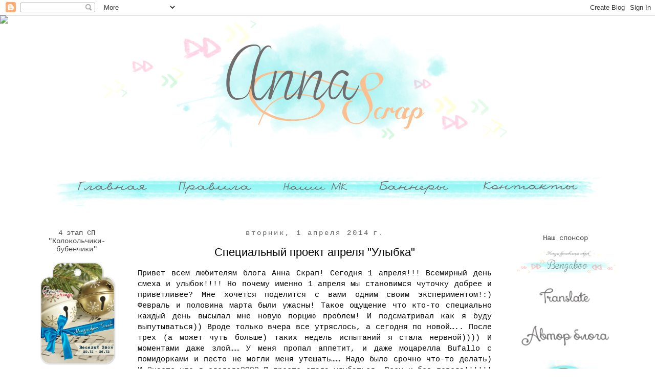

--- FILE ---
content_type: text/html; charset=UTF-8
request_url: https://anna-scraps.blogspot.com/2014/04/blog-post.html
body_size: 29271
content:
<!DOCTYPE html>
<html class='v2' dir='ltr' lang='ru'>
<head>
<link href='https://www.blogger.com/static/v1/widgets/335934321-css_bundle_v2.css' rel='stylesheet' type='text/css'/>
<meta content='width=1100' name='viewport'/>
<meta content='text/html; charset=UTF-8' http-equiv='Content-Type'/>
<meta content='blogger' name='generator'/>
<link href='https://anna-scraps.blogspot.com/favicon.ico' rel='icon' type='image/x-icon'/>
<link href='http://anna-scraps.blogspot.com/2014/04/blog-post.html' rel='canonical'/>
<link rel="alternate" type="application/atom+xml" title="Челлендж-блог Anna&#39;Scrap - Atom" href="https://anna-scraps.blogspot.com/feeds/posts/default" />
<link rel="alternate" type="application/rss+xml" title="Челлендж-блог Anna&#39;Scrap - RSS" href="https://anna-scraps.blogspot.com/feeds/posts/default?alt=rss" />
<link rel="service.post" type="application/atom+xml" title="Челлендж-блог Anna&#39;Scrap - Atom" href="https://www.blogger.com/feeds/5781529761844042170/posts/default" />

<link rel="alternate" type="application/atom+xml" title="Челлендж-блог Anna&#39;Scrap - Atom" href="https://anna-scraps.blogspot.com/feeds/2351670698803251257/comments/default" />
<!--Can't find substitution for tag [blog.ieCssRetrofitLinks]-->
<link href='https://blogger.googleusercontent.com/img/b/R29vZ2xl/AVvXsEjtosnX2UIvOOnduTIFnH5viguUg-EfTiqs60zIghLAzt3i2QLlxyTeoFiifmAKopdWe62GdsfXWy6tZCPszbYGtcVSaYQtPZVys4gc6_YMHjW_Khusfx3x-Pon_-EDZeC4cy3Dgn04cKQ/s1600/Smile.jpg' rel='image_src'/>
<meta content='http://anna-scraps.blogspot.com/2014/04/blog-post.html' property='og:url'/>
<meta content='Специальный проект апреля &quot;Улыбка&quot;' property='og:title'/>
<meta content='   Привет всем любителям блога Анна Скрап! Сегодня 1 апреля!!! Всемирный день смеха и улыбок!!!! Но почему именно 1 апреля мы становимся чут...' property='og:description'/>
<meta content='https://blogger.googleusercontent.com/img/b/R29vZ2xl/AVvXsEjtosnX2UIvOOnduTIFnH5viguUg-EfTiqs60zIghLAzt3i2QLlxyTeoFiifmAKopdWe62GdsfXWy6tZCPszbYGtcVSaYQtPZVys4gc6_YMHjW_Khusfx3x-Pon_-EDZeC4cy3Dgn04cKQ/w1200-h630-p-k-no-nu/Smile.jpg' property='og:image'/>
<title>Челлендж-блог Anna'Scrap: Специальный проект апреля "Улыбка"</title>
<style id='page-skin-1' type='text/css'><!--
/*
-----------------------------------------------
Blogger Template Style
Name:     Simple
Designer: Josh Peterson
URL:      www.noaesthetic.com
----------------------------------------------- */
/* Variable definitions
====================
<Variable name="keycolor" description="Main Color" type="color" default="#66bbdd"/>
<Group description="Page Text" selector="body">
<Variable name="body.font" description="Font" type="font"
default="normal normal 12px Arial, Tahoma, Helvetica, FreeSans, sans-serif"/>
<Variable name="body.text.color" description="Text Color" type="color" default="#222222"/>
</Group>
<Group description="Backgrounds" selector=".body-fauxcolumns-outer">
<Variable name="body.background.color" description="Outer Background" type="color" default="#66bbdd"/>
<Variable name="content.background.color" description="Main Background" type="color" default="#ffffff"/>
<Variable name="header.background.color" description="Header Background" type="color" default="transparent"/>
</Group>
<Group description="Links" selector=".main-outer">
<Variable name="link.color" description="Link Color" type="color" default="#2288bb"/>
<Variable name="link.visited.color" description="Visited Color" type="color" default="#888888"/>
<Variable name="link.hover.color" description="Hover Color" type="color" default="#33aaff"/>
</Group>
<Group description="Blog Title" selector=".header h1">
<Variable name="header.font" description="Font" type="font"
default="normal normal 60px Arial, Tahoma, Helvetica, FreeSans, sans-serif"/>
<Variable name="header.text.color" description="Title Color" type="color" default="#3399bb" />
</Group>
<Group description="Blog Description" selector=".header .description">
<Variable name="description.text.color" description="Description Color" type="color"
default="#777777" />
</Group>
<Group description="Tabs Text" selector=".tabs-inner .widget li a">
<Variable name="tabs.font" description="Font" type="font"
default="normal normal 14px Arial, Tahoma, Helvetica, FreeSans, sans-serif"/>
<Variable name="tabs.text.color" description="Text Color" type="color" default="#999999"/>
<Variable name="tabs.selected.text.color" description="Selected Color" type="color" default="#000000"/>
</Group>
<Group description="Tabs Background" selector=".tabs-outer .PageList">
<Variable name="tabs.background.color" description="Background Color" type="color" default="#f5f5f5"/>
<Variable name="tabs.selected.background.color" description="Selected Color" type="color" default="#eeeeee"/>
</Group>
<Group description="Post Title" selector="h3.post-title, .comments h4">
<Variable name="post.title.font" description="Font" type="font"
default="normal normal 22px Arial, Tahoma, Helvetica, FreeSans, sans-serif"/>
</Group>
<Group description="Date Header" selector=".date-header">
<Variable name="date.header.color" description="Text Color" type="color"
default="#000000"/>
<Variable name="date.header.background.color" description="Background Color" type="color"
default="transparent"/>
</Group>
<Group description="Post Footer" selector=".post-footer">
<Variable name="post.footer.text.color" description="Text Color" type="color" default="#666666"/>
<Variable name="post.footer.background.color" description="Background Color" type="color"
default="#f9f9f9"/>
<Variable name="post.footer.border.color" description="Shadow Color" type="color" default="#eeeeee"/>
</Group>
<Group description="Gadgets" selector="h2">
<Variable name="widget.title.font" description="Title Font" type="font"
default="normal bold 11px Arial, Tahoma, Helvetica, FreeSans, sans-serif"/>
<Variable name="widget.title.text.color" description="Title Color" type="color" default="#000000"/>
<Variable name="widget.alternate.text.color" description="Alternate Color" type="color" default="#999999"/>
</Group>
<Group description="Images" selector=".main-inner">
<Variable name="image.background.color" description="Background Color" type="color" default="#ffffff"/>
<Variable name="image.border.color" description="Border Color" type="color" default="#eeeeee"/>
<Variable name="image.text.color" description="Caption Text Color" type="color" default="#000000"/>
</Group>
<Group description="Accents" selector=".content-inner">
<Variable name="body.rule.color" description="Separator Line Color" type="color" default="#eeeeee"/>
<Variable name="tabs.border.color" description="Tabs Border Color" type="color" default="transparent"/>
</Group>
<Variable name="body.background" description="Body Background" type="background"
color="#ffffff" default="$(color) none repeat scroll top left"/>
<Variable name="body.background.override" description="Body Background Override" type="string" default=""/>
<Variable name="body.background.gradient.cap" description="Body Gradient Cap" type="url"
default="url(//www.blogblog.com/1kt/simple/gradients_light.png)"/>
<Variable name="body.background.gradient.tile" description="Body Gradient Tile" type="url"
default="url(//www.blogblog.com/1kt/simple/body_gradient_tile_light.png)"/>
<Variable name="content.background.color.selector" description="Content Background Color Selector" type="string" default=".content-inner"/>
<Variable name="content.padding" description="Content Padding" type="length" default="10px"/>
<Variable name="content.padding.horizontal" description="Content Horizontal Padding" type="length" default="10px"/>
<Variable name="content.shadow.spread" description="Content Shadow Spread" type="length" default="40px"/>
<Variable name="content.shadow.spread.webkit" description="Content Shadow Spread (WebKit)" type="length" default="5px"/>
<Variable name="content.shadow.spread.ie" description="Content Shadow Spread (IE)" type="length" default="10px"/>
<Variable name="main.border.width" description="Main Border Width" type="length" default="0"/>
<Variable name="header.background.gradient" description="Header Gradient" type="url" default="none"/>
<Variable name="header.shadow.offset.left" description="Header Shadow Offset Left" type="length" default="-1px"/>
<Variable name="header.shadow.offset.top" description="Header Shadow Offset Top" type="length" default="-1px"/>
<Variable name="header.shadow.spread" description="Header Shadow Spread" type="length" default="1px"/>
<Variable name="header.padding" description="Header Padding" type="length" default="30px"/>
<Variable name="header.border.size" description="Header Border Size" type="length" default="1px"/>
<Variable name="header.bottom.border.size" description="Header Bottom Border Size" type="length" default="1px"/>
<Variable name="header.border.horizontalsize" description="Header Horizontal Border Size" type="length" default="0"/>
<Variable name="description.text.size" description="Description Text Size" type="string" default="140%"/>
<Variable name="tabs.margin.top" description="Tabs Margin Top" type="length" default="0" />
<Variable name="tabs.margin.side" description="Tabs Side Margin" type="length" default="30px" />
<Variable name="tabs.background.gradient" description="Tabs Background Gradient" type="url"
default="url(//www.blogblog.com/1kt/simple/gradients_light.png)"/>
<Variable name="tabs.border.width" description="Tabs Border Width" type="length" default="1px"/>
<Variable name="tabs.bevel.border.width" description="Tabs Bevel Border Width" type="length" default="1px"/>
<Variable name="date.header.padding" description="Date Header Padding" type="string" default="inherit"/>
<Variable name="date.header.letterspacing" description="Date Header Letter Spacing" type="string" default="inherit"/>
<Variable name="date.header.margin" description="Date Header Margin" type="string" default="inherit"/>
<Variable name="post.margin.bottom" description="Post Bottom Margin" type="length" default="25px"/>
<Variable name="image.border.small.size" description="Image Border Small Size" type="length" default="2px"/>
<Variable name="image.border.large.size" description="Image Border Large Size" type="length" default="5px"/>
<Variable name="page.width.selector" description="Page Width Selector" type="string" default=".region-inner"/>
<Variable name="page.width" description="Page Width" type="string" default="auto"/>
<Variable name="main.section.margin" description="Main Section Margin" type="length" default="15px"/>
<Variable name="main.padding" description="Main Padding" type="length" default="15px"/>
<Variable name="main.padding.top" description="Main Padding Top" type="length" default="30px"/>
<Variable name="main.padding.bottom" description="Main Padding Bottom" type="length" default="30px"/>
<Variable name="paging.background"
color="#ffffff"
description="Background of blog paging area" type="background"
default="transparent none no-repeat scroll top center"/>
<Variable name="footer.bevel" description="Bevel border length of footer" type="length" default="0"/>
<Variable name="mobile.background.overlay" description="Mobile Background Overlay" type="string"
default="transparent none repeat scroll top left"/>
<Variable name="mobile.background.size" description="Mobile Background Size" type="string" default="auto"/>
<Variable name="mobile.button.color" description="Mobile Button Color" type="color" default="#ffffff" />
<Variable name="startSide" description="Side where text starts in blog language" type="automatic" default="left"/>
<Variable name="endSide" description="Side where text ends in blog language" type="automatic" default="right"/>
*/
/* Content
----------------------------------------------- */
body {
font: normal normal 14px 'Courier New', Courier, FreeMono, monospace;
color: #000000;
background: #ffffff none repeat scroll top left;
padding: 0 0 0 0;
}
html body .region-inner {
min-width: 0;
max-width: 100%;
width: auto;
}
a:link {
text-decoration:none;
color: #ea9999;
}
a:visited {
text-decoration:none;
color: #888888;
}
a:hover {
text-decoration:underline;
color: #3d85c6;
}
.body-fauxcolumn-outer .fauxcolumn-inner {
background: transparent none repeat scroll top left;
_background-image: none;
}
.body-fauxcolumn-outer .cap-top {
position: absolute;
z-index: 1;
height: 400px;
width: 100%;
background: #ffffff none repeat scroll top left;
}
.body-fauxcolumn-outer .cap-top .cap-left {
width: 100%;
background: transparent none repeat-x scroll top left;
_background-image: none;
}
.content-outer {
-moz-box-shadow: 0 0 0 rgba(0, 0, 0, .15);
-webkit-box-shadow: 0 0 0 rgba(0, 0, 0, .15);
-goog-ms-box-shadow: 0 0 0 #333333;
box-shadow: 0 0 0 rgba(0, 0, 0, .15);
margin-bottom: 1px;
}
.content-inner {
padding: 10px 40px;
}
.content-inner {
background-color: #ffffff;
}
/* Header
----------------------------------------------- */
.header-outer {
background: transparent none repeat-x scroll 0 -400px;
_background-image: none;
}
.Header h1 {
font: normal normal 40px 'Trebuchet MS',Trebuchet,Verdana,sans-serif;
color: #000000;
text-shadow: 0 0 0 rgba(0, 0, 0, .2);
}
.Header h1 a {
color: #000000;
}
.Header .description {
font-size: 18px;
color: #000000;
}
.header-inner .Header .titlewrapper {
padding: 22px 0;
}
.header-inner .Header .descriptionwrapper {
padding: 0 0;
}
/* Tabs
----------------------------------------------- */
.tabs-inner .section:first-child {
border-top: 0 solid transparent;
}
.tabs-inner .section:first-child ul {
margin-top: -1px;
border-top: 1px solid transparent;
border-left: 1px solid transparent;
border-right: 1px solid transparent;
}
.tabs-inner .widget ul {
background: transparent none repeat-x scroll 0 -800px;
_background-image: none;
border-bottom: 1px solid transparent;
margin-top: 0;
margin-left: -30px;
margin-right: -30px;
}
.tabs-inner .widget li a {
display: inline-block;
padding: .6em 1em;
font: italic normal 14px 'Courier New', Courier, FreeMono, monospace;
color: #000000;
border-left: 1px solid #ffffff;
border-right: 1px solid transparent;
}
.tabs-inner .widget li:first-child a {
border-left: none;
}
.tabs-inner .widget li.selected a, .tabs-inner .widget li a:hover {
color: #000000;
background-color: transparent;
text-decoration: none;
}
/* Columns
----------------------------------------------- */
.main-outer {
border-top: 0 solid transparent;
}
.fauxcolumn-left-outer .fauxcolumn-inner {
border-right: 1px solid transparent;
}
.fauxcolumn-right-outer .fauxcolumn-inner {
border-left: 1px solid transparent;
}
/* Headings
----------------------------------------------- */
h2 {
margin: 0 0 1em 0;
font: normal normal 14px 'Courier New', Courier, FreeMono, monospace;
color: #444444;
}
/* Widgets
----------------------------------------------- */
.widget .zippy {
color: #999999;
text-shadow: 2px 2px 1px rgba(0, 0, 0, .1);
}
.widget .popular-posts ul {
list-style: none;
}
/* Posts
----------------------------------------------- */
.date-header span {
background-color: transparent;
color: #666666;
padding: 0.4em;
letter-spacing: 3px;
margin: inherit;
}
.main-inner {
padding-top: 35px;
padding-bottom: 65px;
}
.main-inner .column-center-inner {
padding: 0 0;
}
.main-inner .column-center-inner .section {
margin: 0 1em;
}
.post {
background: url(https://blogger.googleusercontent.com/img/b/R29vZ2xl/AVvXsEj40fVoAuQQJWTrNbQXbMEprWLku9oNpi2mGRAijZmdLynqoFuk9FGp7Hbf_P58zmajRcTYa5lEnuknDiUIa21PWYkADFqN3aiLbzRwJjqBTYxo35MESqHDNWXEH1XC5vZ-LdEl0V0E8sw/s800/%25D1%2580%25D0%25B0%25D0%25B7%25D0%25B4%25D0%25B5%25D0%25BB%25D0%25B8%25D1%2582%25D0%25B5%25D0%25BB%25D1%258C.png);background-repeat: no-repeat;background-position: bottom center;margin:.5em 0 1.5em; padding-bottom:5.5em;
}
h3.post-title, .comments h4 {
font: normal normal 22px Verdana, Geneva, sans-serif;
margin: .75em 0 0;
}
.post-body {
font-size: 110%;
line-height: 1.4;
position: relative;
}
.post-body img, .post-body .tr-caption-container, .Profile img, .Image img,
.BlogList .item-thumbnail img {
padding: 2px;
background: #ffffff;
border: 1px solid #eeeeee;
-moz-box-shadow: 1px 1px 5px rgba(0, 0, 0, .1);
-webkit-box-shadow: 1px 1px 5px rgba(0, 0, 0, .1);
box-shadow: 1px 1px 5px rgba(0, 0, 0, .1);
}
.post-body img, .post-body .tr-caption-container {
padding: 5px;
}
.post-body .tr-caption-container {
color: #000000;
}
.post-body .tr-caption-container img {
padding: 0;
background: transparent;
border: none;
-moz-box-shadow: 0 0 0 rgba(0, 0, 0, .1);
-webkit-box-shadow: 0 0 0 rgba(0, 0, 0, .1);
box-shadow: 0 0 0 rgba(0, 0, 0, .1);
}
.post-header {
margin: 0 0 1.5em;
line-height: 1.6;
font-size: 90%;
}
.post-footer {
margin: 20px -2px 0;
padding: 5px 10px;
color: #666666;
background-color: transparent;
border-bottom: 1px solid transparent;
line-height: 1.6;
font-size: 90%;
}
#comments .comment-author {
padding-top: 1.5em;
border-top: 1px solid transparent;
background-position: 0 1.5em;
}
#comments .comment-author:first-child {
padding-top: 0;
border-top: none;
}
.avatar-image-container {
margin: .2em 0 0;
}
#comments .avatar-image-container img {
border: 1px solid #eeeeee;
}
/* Comments
----------------------------------------------- */
.comments .comments-content .icon.blog-author {
background-repeat: no-repeat;
background-image: url([data-uri]);
}
.comments .comments-content .loadmore a {
border-top: 1px solid #999999;
border-bottom: 1px solid #999999;
}
.comments .comment-thread.inline-thread {
background-color: transparent;
}
.comments .continue {
border-top: 2px solid #999999;
}
/* Accents
---------------------------------------------- */
.section-columns td.columns-cell {
border-left: 1px solid transparent;
}
.blog-pager {
background: transparent url(//www.blogblog.com/1kt/simple/paging_dot.png) repeat-x scroll top center;
}
.blog-pager-older-link, .home-link,
.blog-pager-newer-link {
background-color: #ffffff;
padding: 5px;
}
.footer-outer {
border-top: 1px dashed #bbbbbb;
}
/* Mobile
----------------------------------------------- */
body.mobile  {
background-size: auto;
}
.mobile .body-fauxcolumn-outer {
background: transparent none repeat scroll top left;
}
.mobile .body-fauxcolumn-outer .cap-top {
background-size: 100% auto;
}
.mobile .content-outer {
-webkit-box-shadow: 0 0 3px rgba(0, 0, 0, .15);
box-shadow: 0 0 3px rgba(0, 0, 0, .15);
}
body.mobile .AdSense {
margin: 0 -0;
}
.mobile .tabs-inner .widget ul {
margin-left: 0;
margin-right: 0;
}
.mobile .post {
margin: 0;
}
.mobile .main-inner .column-center-inner .section {
margin: 0;
}
.mobile .date-header span {
padding: 0.1em 10px;
margin: 0 -10px;
}
.mobile h3.post-title {
margin: 0;
}
.mobile .blog-pager {
background: transparent none no-repeat scroll top center;
}
.mobile .footer-outer {
border-top: none;
}
.mobile .main-inner, .mobile .footer-inner {
background-color: #ffffff;
}
.mobile-index-contents {
color: #000000;
}
.mobile-link-button {
background-color: #ea9999;
}
.mobile-link-button a:link, .mobile-link-button a:visited {
color: #ffffff;
}
.mobile .tabs-inner .section:first-child {
border-top: none;
}
.mobile .tabs-inner .PageList .widget-content {
background-color: transparent;
color: #000000;
border-top: 1px solid transparent;
border-bottom: 1px solid transparent;
}
.mobile .tabs-inner .PageList .widget-content .pagelist-arrow {
border-left: 1px solid transparent;
}
.PageList {text-align:center !important;}
.PageList li {display:inline !important; float:none !important;}.PageList {text-align:center !important;}
.PageList li {display:inline !important; float:none !important;}
.widget {text-align: center;}
.tr-caption-container, .Profile img, .Image img,
.BlogList .item-thumbnail img {
&#160; padding: none !important;
&#160; border: none !important;
&#160; background: none !important;
&#160; -moz-box-shadow: 0px 0px 0px transparent !important;
&#160; -webkit-box-shadow: 0px 0px 0px transparent !important;
&#160; box-shadow: 0px 0px 0px transparent !important;}
--></style>
<style id='template-skin-1' type='text/css'><!--
body {
min-width: 1270px;
}
.content-outer, .content-fauxcolumn-outer, .region-inner {
min-width: 1270px;
max-width: 1270px;
_width: 1270px;
}
.main-inner .columns {
padding-left: 210px;
padding-right: 260px;
}
.main-inner .fauxcolumn-center-outer {
left: 210px;
right: 260px;
/* IE6 does not respect left and right together */
_width: expression(this.parentNode.offsetWidth -
parseInt("210px") -
parseInt("260px") + 'px');
}
.main-inner .fauxcolumn-left-outer {
width: 210px;
}
.main-inner .fauxcolumn-right-outer {
width: 260px;
}
.main-inner .column-left-outer {
width: 210px;
right: 100%;
margin-left: -210px;
}
.main-inner .column-right-outer {
width: 260px;
margin-right: -260px;
}
#layout {
min-width: 0;
}
#layout .content-outer {
min-width: 0;
width: 800px;
}
#layout .region-inner {
min-width: 0;
width: auto;
}
body#layout div.add_widget {
padding: 8px;
}
body#layout div.add_widget a {
margin-left: 32px;
}
--></style>
<link href='https://www.blogger.com/dyn-css/authorization.css?targetBlogID=5781529761844042170&amp;zx=8ea2d7ae-2ccc-4f2c-a9da-e719f55433a3' media='none' onload='if(media!=&#39;all&#39;)media=&#39;all&#39;' rel='stylesheet'/><noscript><link href='https://www.blogger.com/dyn-css/authorization.css?targetBlogID=5781529761844042170&amp;zx=8ea2d7ae-2ccc-4f2c-a9da-e719f55433a3' rel='stylesheet'/></noscript>
<meta name='google-adsense-platform-account' content='ca-host-pub-1556223355139109'/>
<meta name='google-adsense-platform-domain' content='blogspot.com'/>

</head>
<body class='loading'>
<div class='navbar section' id='navbar' name='Панель навигации'><div class='widget Navbar' data-version='1' id='Navbar1'><script type="text/javascript">
    function setAttributeOnload(object, attribute, val) {
      if(window.addEventListener) {
        window.addEventListener('load',
          function(){ object[attribute] = val; }, false);
      } else {
        window.attachEvent('onload', function(){ object[attribute] = val; });
      }
    }
  </script>
<div id="navbar-iframe-container"></div>
<script type="text/javascript" src="https://apis.google.com/js/platform.js"></script>
<script type="text/javascript">
      gapi.load("gapi.iframes:gapi.iframes.style.bubble", function() {
        if (gapi.iframes && gapi.iframes.getContext) {
          gapi.iframes.getContext().openChild({
              url: 'https://www.blogger.com/navbar/5781529761844042170?po\x3d2351670698803251257\x26origin\x3dhttps://anna-scraps.blogspot.com',
              where: document.getElementById("navbar-iframe-container"),
              id: "navbar-iframe"
          });
        }
      });
    </script><script type="text/javascript">
(function() {
var script = document.createElement('script');
script.type = 'text/javascript';
script.src = '//pagead2.googlesyndication.com/pagead/js/google_top_exp.js';
var head = document.getElementsByTagName('head')[0];
if (head) {
head.appendChild(script);
}})();
</script>
</div></div>
<div class='body-fauxcolumns'>
<div class='fauxcolumn-outer body-fauxcolumn-outer'>
<div class='cap-top'>
<div class='cap-left'></div>
<div class='cap-right'></div>
</div>
<div class='fauxborder-left'>
<div class='fauxborder-right'></div>
<div class='fauxcolumn-inner'>
</div>
</div>
<div class='cap-bottom'>
<div class='cap-left'></div>
<div class='cap-right'></div>
</div>
</div>
</div>
<div class='content'>
<div class='content-fauxcolumns'>
<div class='fauxcolumn-outer content-fauxcolumn-outer'>
<div class='cap-top'>
<div class='cap-left'></div>
<div class='cap-right'></div>
</div>
<div class='fauxborder-left'>
<div class='fauxborder-right'></div>
<div class='fauxcolumn-inner'>
</div>
</div>
<div class='cap-bottom'>
<div class='cap-left'></div>
<div class='cap-right'></div>
</div>
</div>
</div>
<div class='content-outer'>
<div class='content-cap-top cap-top'>
<div class='cap-left'></div>
<div class='cap-right'></div>
</div>
<div class='fauxborder-left content-fauxborder-left'>
<div class='fauxborder-right content-fauxborder-right'></div>
<div class='content-inner'>
<header>
<div class='header-outer'>
<div class='header-cap-top cap-top'>
<div class='cap-left'></div>
<div class='cap-right'></div>
</div>
<div class='fauxborder-left header-fauxborder-left'>
<div class='fauxborder-right header-fauxborder-right'></div>
<div class='region-inner header-inner'>
<div class='header section' id='header' name='Заголовок'><div class='widget Header' data-version='1' id='Header1'>
<div id='header-inner'>
<a href='https://anna-scraps.blogspot.com/' style='display: block'>
<img alt='Челлендж-блог Anna&#39;Scrap' height='250px; ' id='Header1_headerimg' src='https://blogger.googleusercontent.com/img/b/R29vZ2xl/AVvXsEiwldRVZ9TCmIyqLe6U_svjqhPi-g1LSLW7RufVxhq3GRj6yyoCMN30zi1OnN-U-Y5tdGZg6BCM77_-Wu96RXg_0nlROntprQgP7x0X6PbZYK9_441zxcgcLt-mqC3fKl6Ltbh1vd_OvwA/s1180/%25D1%2588%25D0%25B0%25D0%25BF%25D0%25BA%25D0%25B0+%25D0%25BE%25D0%25BA%25D0%25BE%25D0%25BD%25D1%2587..png' style='display: block' width='1160px; '/>
</a>
</div>
</div></div>
</div>
</div>
<div class='header-cap-bottom cap-bottom'>
<div class='cap-left'></div>
<div class='cap-right'></div>
</div>
</div>
</header>
<div class='tabs-outer'>
<div class='tabs-cap-top cap-top'>
<div class='cap-left'></div>
<div class='cap-right'></div>
</div>
<div class='fauxborder-left tabs-fauxborder-left'>
<div class='fauxborder-right tabs-fauxborder-right'></div>
<div class='region-inner tabs-inner'>
<div class='tabs no-items section' id='crosscol' name='Поперечный столбец'></div>
<div class='tabs section' id='crosscol-overflow' name='Cross-Column 2'><div class='widget HTML' data-version='1' id='HTML3'>
<div class='widget-content'>
<center><a href="http://anna-scraps.blogspot.ru"><img src="https://blogger.googleusercontent.com/img/b/R29vZ2xl/AVvXsEjvMMYQmDf45j5CbgEdPKXn4Je8OEOxFGWDZDh3K8APMFRwoTTCUVVUJd7maNeaHiPAJHfxOdolYcrKUU8hyphenhyphenfMsKkfvKmh4DoIXhPw3eDbT3Vg1ZF2FSpt7RU_aFs73I3cEYlDAU9PZqy0/s213/%25D0%25BA%25D0%25BD%25D0%25BE%25D0%25BF%25D0%25BA%25D0%25B0%25D0%2593%25D0%25BB%25D0%25B0%25D0%25B2%25D0%25BD%25D0%25B0%25D1%258F%2520copy.png" /></a><a href="http://anna-scraps.blogspot.ru/p/blog-page.html"><img src="https://blogger.googleusercontent.com/img/b/R29vZ2xl/AVvXsEi9XT1gtG6Rdt2AHYTUBR-dI8IuSmybagWwBgZWjH3xKY5mer5nbjhJiqtbNsBCMjNSuf_gmeDjFvRSnb8v_Bxwta9umqliTSB4NLgfA9IerUigG3lOVRDSm4NlB9d-gTrTX-4o_awZRXs/s214/%25D0%25BA%25D0%25BD%25D0%25BE%25D0%25BF%25D0%25BA%25D0%25B0%25D0%259F%25D1%2580%25D0%25B0%25D0%25B2%25D0%25B8%25D0%25BB%25D0%25B0%2520copy.png" /></a><a href="http://anna-scraps.blogspot.ru/p/blog-page_14.html"><img src="https://blogger.googleusercontent.com/img/b/R29vZ2xl/AVvXsEjjuVcHD5ct3MyMoeuK_NUwa_5iYgySWUkPOepldmPQQP6vxx8jqQZY8Yb5HLz0UgebpIeDZgP9U8CjimHK8NaLF__SckDfT-M6aNDSbEYwUmr8xNWdWFxlL3E1aIMK9Al9qhb1vVTyH1k/s186/%25D0%25BA%25D0%25BD%25D0%25BE%25D0%25BF%25D0%25BA%25D0%25B0%25D0%259D%25D0%25B0%25D1%2588%25D0%25B8%25D0%259C%25D0%259A%2520copy.png" /></a><a href="http://anna-scraps.blogspot.ru/p/blog-page_16.html"><img src="https://blogger.googleusercontent.com/img/b/R29vZ2xl/AVvXsEgYSMDp8tW8vyOw_1ydXRm9h8UmioCZ83bErJJwL5CFojwdGvC3TPtj5DM4DytvxOm-77tMnZ3eVeUhH_dyftIRi5BzWZpizMiNczucbp8kvQ3ecZTl7z_jMztxaXel3IfeUWolDs1C-5g/s214/%25D0%25BA%25D0%25BD%25D0%25BE%25D0%25BF%25D0%25BA%25D0%25B0%25D0%2591%25D0%25B0%25D0%25BD%25D0%25BD%25D0%25B5%25D1%2580%2520copy.png" /></a><a href="http://anna-scraps.blogspot.ru/p/blog-page_8.html"><img src="https://blogger.googleusercontent.com/img/b/R29vZ2xl/AVvXsEi2Mr-sw9fH7_PknhHS2SNDE8X6mXJJHCHZjcSpTSVSg73o7DkqZ1yYQkAPDonJLz_3MvRACFqMAdZIoTyeQtFwYoEWd69XF0tQTPJ2oGnOXQik1ifl-BzA927OZpUR6VbmH8MNRA44cjw/s256/%25D0%25BA%25D0%25BD%25D0%25BE%25D0%25BF%25D0%25BA%25D0%25B0%25D0%259A%25D0%25BE%25D0%25BD%25D1%2582%25D0%25B0%25D0%25BA%25D1%2582%25D1%258B%2520copy.png" /></a></center>
</div>
<div class='clear'></div>
</div></div>
</div>
</div>
<div class='tabs-cap-bottom cap-bottom'>
<div class='cap-left'></div>
<div class='cap-right'></div>
</div>
</div>
<div class='main-outer'>
<div class='main-cap-top cap-top'>
<div class='cap-left'></div>
<div class='cap-right'></div>
</div>
<div class='fauxborder-left main-fauxborder-left'>
<div class='fauxborder-right main-fauxborder-right'></div>
<div class='region-inner main-inner'>
<div class='columns fauxcolumns'>
<div class='fauxcolumn-outer fauxcolumn-center-outer'>
<div class='cap-top'>
<div class='cap-left'></div>
<div class='cap-right'></div>
</div>
<div class='fauxborder-left'>
<div class='fauxborder-right'></div>
<div class='fauxcolumn-inner'>
</div>
</div>
<div class='cap-bottom'>
<div class='cap-left'></div>
<div class='cap-right'></div>
</div>
</div>
<div class='fauxcolumn-outer fauxcolumn-left-outer'>
<div class='cap-top'>
<div class='cap-left'></div>
<div class='cap-right'></div>
</div>
<div class='fauxborder-left'>
<div class='fauxborder-right'></div>
<div class='fauxcolumn-inner'>
</div>
</div>
<div class='cap-bottom'>
<div class='cap-left'></div>
<div class='cap-right'></div>
</div>
</div>
<div class='fauxcolumn-outer fauxcolumn-right-outer'>
<div class='cap-top'>
<div class='cap-left'></div>
<div class='cap-right'></div>
</div>
<div class='fauxborder-left'>
<div class='fauxborder-right'></div>
<div class='fauxcolumn-inner'>
</div>
</div>
<div class='cap-bottom'>
<div class='cap-left'></div>
<div class='cap-right'></div>
</div>
</div>
<!-- corrects IE6 width calculation -->
<div class='columns-inner'>
<div class='column-center-outer'>
<div class='column-center-inner'>
<div class='main section' id='main' name='Основной'><div class='widget Blog' data-version='1' id='Blog1'>
<div class='blog-posts hfeed'>

          <div class="date-outer">
        
<h2 class='date-header'><span>вторник, 1 апреля 2014&#8239;г.</span></h2>

          <div class="date-posts">
        
<div class='post-outer'>
<div class='post hentry' itemprop='blogPost' itemscope='itemscope' itemtype='http://schema.org/BlogPosting'>
<meta content='https://blogger.googleusercontent.com/img/b/R29vZ2xl/AVvXsEjtosnX2UIvOOnduTIFnH5viguUg-EfTiqs60zIghLAzt3i2QLlxyTeoFiifmAKopdWe62GdsfXWy6tZCPszbYGtcVSaYQtPZVys4gc6_YMHjW_Khusfx3x-Pon_-EDZeC4cy3Dgn04cKQ/s1600/Smile.jpg' itemprop='image_url'/>
<meta content='5781529761844042170' itemprop='blogId'/>
<meta content='2351670698803251257' itemprop='postId'/>
<a name='2351670698803251257'></a>
<h3 class='post-title entry-title' itemprop='name'>
Специальный проект апреля "Улыбка"
</h3>
<div class='post-header'>
<div class='post-header-line-1'></div>
</div>
<div class='post-body entry-content' id='post-body-2351670698803251257' itemprop='description articleBody'>
<div dir="ltr" style="text-align: left;" trbidi="on">
<div dir="ltr" style="text-align: left;" trbidi="on">
<div style="text-align: justify;">
Привет всем любителям блога Анна Скрап! Сегодня 1 апреля!!! Всемирный день смеха и улыбок!!!! Но почему именно 1 апреля мы становимся чуточку добрее и приветливее? Мне хочется поделится с вами одним своим экспериментом!:) Февраль и половина марта были ужасны! Такое ощущение что кто-то специально каждый день высылал мне новую порцию проблем! И подсматривал как я буду выпутываться)) Вроде только вчера все утряслось, а сегодня по новой&#8230;.. После трех (а может чуть больше) таких недель испытаний я стала нервной)))) И моментами даже злой&#8230;&#8230; У меня пропал аппетит, и даже моцарелла Bufallo с помидорками и песто не могли меня утешать&#8230;&#8230; Надо было срочно что-то делать) И Знаете что я сделала???? Я просто стала улыбаться. Всем и без повода!!!!!! Вот тут началось самое интересное))))) Выяснилось, что улыбка - самый верный способ спровоцировать человека на неожиданную реакцию! В 99,9 % приятную для себя!!!!! Мало того, что все неурядицы рассосались, так я еще завела себе новых знакомых среди "продавщиц" (там такие тети- ужас) местного супермаркета Перекресток. Теперь мне всегда достается свежая рыбка (не с прилавка) :)) Кассиры теперь улыбаются мне в ответ и знают по имени))) И таких примеров много)))) Очень)) Может все это мелочь, скажете ВЫ! Но это действительно работает!!!! Улыбаешься (только от души, по настоящему) ты и мир улыбается тебе в ответ!!!!!! И помощь порой приходит оттуда, откуда и не ждал!!!)))&nbsp;</div>
<div style="text-align: justify;">
<br /></div>
<div style="text-align: center;">
Поэтому весь апрель в нашем блоге пройдет под девизом: "Улыбнись"</div>
<div style="text-align: center;">
<br /></div>
<div style="text-align: center;">
И мы предлагаем Вам принять участие в нашем специальном проекте: "Улыбка"</div>
<div style="text-align: center;">
<br /></div>
<div class="separator" style="clear: both; text-align: center;">
<a href="https://blogger.googleusercontent.com/img/b/R29vZ2xl/AVvXsEjtosnX2UIvOOnduTIFnH5viguUg-EfTiqs60zIghLAzt3i2QLlxyTeoFiifmAKopdWe62GdsfXWy6tZCPszbYGtcVSaYQtPZVys4gc6_YMHjW_Khusfx3x-Pon_-EDZeC4cy3Dgn04cKQ/s1600/Smile.jpg" imageanchor="1" style="margin-left: 1em; margin-right: 1em;"><img border="0" height="170" src="https://blogger.googleusercontent.com/img/b/R29vZ2xl/AVvXsEjtosnX2UIvOOnduTIFnH5viguUg-EfTiqs60zIghLAzt3i2QLlxyTeoFiifmAKopdWe62GdsfXWy6tZCPszbYGtcVSaYQtPZVys4gc6_YMHjW_Khusfx3x-Pon_-EDZeC4cy3Dgn04cKQ/s1600/Smile.jpg" width="320" /></a></div>
<div class="separator" style="clear: both; text-align: center;">
<br /></div>
<div class="separator" style="clear: both; text-align: center;">
На улице весна!!!! Самое время выйти на прогулку с фотоаппаратом и ловить улыбки!!!!</div>
<div class="separator" style="clear: both; text-align: center;">
Свои, своих деток, друзей!!!!</div>
<div class="separator" style="clear: both; text-align: center;">
А можно и нарисовать)</div>
<div class="separator" style="clear: both; text-align: center;">
Или найти картинку)</div>
<div class="separator" style="clear: both; text-align: center;">
А потом создавать с ними солнечные, добрые работы:</div>
<div class="separator" style="clear: both; text-align: center;">
<br /></div>
<div class="separator" style="clear: both; text-align: center;">
странички</div>
<div class="separator" style="clear: both; text-align: center;">
открытки</div>
<div class="separator" style="clear: both; text-align: center;">
магниты</div>
<div class="separator" style="clear: both; text-align: center;">
альбомы</div>
<div class="separator" style="clear: both; text-align: center;">
и тд&#8230;</div>
<div class="separator" style="clear: both; text-align: center;">
<br /></div>
<div class="separator" style="clear: both; text-align: center;">
Срок приема работ до 30 апреля</div>
<div class="separator" style="clear: both; text-align: center;">
<br /></div>
<div class="separator" style="clear: both; text-align: center;">
Поехали)))</div>
<div class="separator" style="clear: both; text-align: center;">
<br /></div>
<div class="separator" style="clear: both; text-align: center;">
<b>Приглашенный дизайнер:</b></div>
<div class="separator" style="clear: both; text-align: center;">
<br /></div>
<div class="separator" style="clear: both; text-align: center;">
<a href="http://lehobbyforme.blogspot.ru/">Катя Погодина:</a></div>
<div class="separator" style="clear: both; text-align: center;">
<a href="https://blogger.googleusercontent.com/img/b/R29vZ2xl/AVvXsEgLVAkKjYkRhLAfsV0xutG7GJMFWZHt55a2BmJJgO70hbf0eb_S41keGn5v-u3SVUpCOS-qtHDBeDk5iTKy6gN4ocoMX0lHpqfUBmBM9MIV1GFEz-lbNVy3vXTLpfVG4CyBFV4ZLmWseMMU/s1600/IMG_6870.jpg" imageanchor="1" style="margin-left: 1em; margin-right: 1em;"><img border="0" height="318" src="https://blogger.googleusercontent.com/img/b/R29vZ2xl/AVvXsEgLVAkKjYkRhLAfsV0xutG7GJMFWZHt55a2BmJJgO70hbf0eb_S41keGn5v-u3SVUpCOS-qtHDBeDk5iTKy6gN4ocoMX0lHpqfUBmBM9MIV1GFEz-lbNVy3vXTLpfVG4CyBFV4ZLmWseMMU/s1600/IMG_6870.jpg" width="320" /></a></div>
<div class="separator" style="clear: both; text-align: center;">
<br /></div>
<div class="separator" style="clear: both; text-align: center;">
<span style="background-color: white; font-family: Arial, sans-serif; font-size: 15px; line-height: 21px; text-align: start;">Привет!!! А у меня страничка про самого маленького, смешного и всеми любимого малыша из нашего большого семейства - моего племянника Эдичку. На фотке он так счастлив и его улыбка дарит столько радости и позитива, что забываешь про все плохое, про все грустное и хочется радоваться жизни вот так же просто как этот малыш! Он рад тому, что машинка едет, а он идет! Это такие простые, такие очевидные вещи, но ведь они чудесные! Как давно вы перестали радоваться простым вещам, видеть в них чудеса и просто улыбаться? Пора вспомнить об этом! Всем улыбок и хорошего настроения!</span></div>
<div class="separator" style="clear: both; text-align: center;">
<span style="background-color: white; font-family: Arial, sans-serif; font-size: 15px; line-height: 21px; text-align: start;"><br />
</span></div>
<div class="separator" style="clear: both; text-align: center;">
<b>Работы нашей команды:</b></div>
<div class="separator" style="clear: both; text-align: center;">
<br /></div>
<div class="separator" style="clear: both; text-align: center;">
<a href="http://vdoxhovehie.blogspot.ru/">Эль-Ка</a></div>
<div class="separator" style="clear: both; text-align: center;">
<br /></div>
<div class="separator" style="clear: both; text-align: center;">
<a href="https://blogger.googleusercontent.com/img/b/R29vZ2xl/AVvXsEglj14xqy8qDez6yRzCXT0uFlftv-JcxTsAgERh1aeXKKs3dGSqc5UDscl1pm9BD8MaachLG7UVLi7Tt5mmIN1zZPZbZxuVCGMnbqXRjQnsZG7qIzp18FOQGHV77XC0UyVkjDnFkf2rFc8/s1600/IMG_7305.JPG" imageanchor="1" style="margin-left: 1em; margin-right: 1em;"><img border="0" height="311" src="https://blogger.googleusercontent.com/img/b/R29vZ2xl/AVvXsEglj14xqy8qDez6yRzCXT0uFlftv-JcxTsAgERh1aeXKKs3dGSqc5UDscl1pm9BD8MaachLG7UVLi7Tt5mmIN1zZPZbZxuVCGMnbqXRjQnsZG7qIzp18FOQGHV77XC0UyVkjDnFkf2rFc8/s1600/IMG_7305.JPG" width="400" /></a></div>
<div class="separator" style="clear: both; text-align: center;">
<br /></div>
<div class="separator" style="clear: both; text-align: center;">
<a href="http://darinacard.blogspot.com/">Darina</a></div>
<div class="separator" style="clear: both; text-align: center;">
<br /></div>
<div class="separator" style="clear: both; text-align: center;">
<a href="https://blogger.googleusercontent.com/img/b/R29vZ2xl/AVvXsEgqKO_RJyewJMAEMPiRUrG6w8VOBKT1zOk_uHM6dNl0YR7nHiR2VqNWrnFUwvIHrhMOI-rzFueAeh3PdseAWEc8QbUnj3C1ntwGBsVcRRZBVOgYmwaG-35CMFz3OQXwe0IcuKgn2S42o9_q/s1600/DSC_3883.JPG" imageanchor="1" style="margin-left: 1em; margin-right: 1em;"><img border="0" height="400" src="https://blogger.googleusercontent.com/img/b/R29vZ2xl/AVvXsEgqKO_RJyewJMAEMPiRUrG6w8VOBKT1zOk_uHM6dNl0YR7nHiR2VqNWrnFUwvIHrhMOI-rzFueAeh3PdseAWEc8QbUnj3C1ntwGBsVcRRZBVOgYmwaG-35CMFz3OQXwe0IcuKgn2S42o9_q/s1600/DSC_3883.JPG" width="315" /></a></div>
<div class="separator" style="clear: both; text-align: center;">
<br /></div>
<div class="separator" style="clear: both; text-align: center;">
<a href="http://jullisscrap.blogspot.ru/" target="_blank">Jullis</a></div>
<div class="separator" style="clear: both; text-align: center;">
<br /></div>
<div class="separator" style="clear: both; text-align: center;">
<a href="https://blogger.googleusercontent.com/img/b/R29vZ2xl/AVvXsEj6f2p9RMIl3PZTUlOb1Y5n0N5G03qYUiDZIDQ5aLirmLK8ftylrVMcJBjmzcM7IlGYGxFcaQWEm7LNLAqfN3w1BCUc1NzeUmPhyHB4uBUcPAUWRoDcnA7IcPjw6DfLAPTwUWa8JvwmP9Ex/s3200/smile1_Snapseed+web.jpg" imageanchor="1" style="margin-left: 1em; margin-right: 1em;"><img border="0" height="398" src="https://blogger.googleusercontent.com/img/b/R29vZ2xl/AVvXsEj6f2p9RMIl3PZTUlOb1Y5n0N5G03qYUiDZIDQ5aLirmLK8ftylrVMcJBjmzcM7IlGYGxFcaQWEm7LNLAqfN3w1BCUc1NzeUmPhyHB4uBUcPAUWRoDcnA7IcPjw6DfLAPTwUWa8JvwmP9Ex/s3200/smile1_Snapseed+web.jpg" width="400" /></a></div>
<div class="separator" style="clear: both; text-align: center;">
<br /></div>
<div class="separator" style="clear: both; text-align: center;">
<a href="http://by-cataleya.blogspot.ru/">Cataleya</a></div>
<div class="separator" style="clear: both; text-align: center;">
<br /></div>
<div class="separator" style="clear: both; text-align: center;">
<a href="https://blogger.googleusercontent.com/img/b/R29vZ2xl/AVvXsEjQ8ifVFKKgb0RKG9uWevEiPDPntT6EV8oGHijYhBeaqSEUiJLbzPgqWbSj3bVwN7t7alc9WROMHBVu_whAL6qCmX22bs28Zcv8ausuUkGbRhMr16GEv05J8_mDZEbFtNN8tG7fqZKRz3A/s1600/%D1%88%D0%BA%D0%B0%D1%82%D1%83%D0%BB%D0%BE%D1%87%D0%BA%D0%B0+%D0%B4%D0%BB%D1%8F+%D0%BF%D1%80%D0%BE%D0%B5%D0%BA%D1%82%D0%B0+%D0%A3%D0%9B%D0%AB%D0%91%D0%9A%D0%90.jpg" imageanchor="1" style="margin-left: 1em; margin-right: 1em;"><img border="0" height="300" src="https://blogger.googleusercontent.com/img/b/R29vZ2xl/AVvXsEjQ8ifVFKKgb0RKG9uWevEiPDPntT6EV8oGHijYhBeaqSEUiJLbzPgqWbSj3bVwN7t7alc9WROMHBVu_whAL6qCmX22bs28Zcv8ausuUkGbRhMr16GEv05J8_mDZEbFtNN8tG7fqZKRz3A/s1600/%D1%88%D0%BA%D0%B0%D1%82%D1%83%D0%BB%D0%BE%D1%87%D0%BA%D0%B0+%D0%B4%D0%BB%D1%8F+%D0%BF%D1%80%D0%BE%D0%B5%D0%BA%D1%82%D0%B0+%D0%A3%D0%9B%D0%AB%D0%91%D0%9A%D0%90.jpg" width="400" /></a></div>
<div class="separator" style="clear: both; text-align: center;">
<br /></div>
<div class="separator" style="clear: both; text-align: center;">
В рамках нашего замечательного проекта "Улыбка" у меня получилась небольшая шебби-шкатулочка, которую сделала в подарок подруге, для хранения бирочки из роддома и локона её малышки :) Надеюсь этот небольшой презент заставит её улыбнуться :)</div>
<div class="separator" style="clear: both; text-align: center;">
<br /></div>
<div class="separator" style="clear: both; text-align: center;">
<br /></div>
<br />
<div style="text-align: center;">
</div>
<br />
<div class="separator" style="-webkit-text-stroke-width: 0px; clear: both; color: black; font-family: Times; font-size: medium; font-style: normal; font-variant: normal; font-weight: normal; letter-spacing: normal; line-height: normal; margin: 0px; orphans: auto; text-align: center; text-indent: 0px; text-transform: none; white-space: normal; widows: auto; word-spacing: 0px;">
<br /></div>
</div>
<!-- start InLinkz script --><br />
<br />
<script type="text/javascript">
document.write('<scr' + 'ipt type="text/javascript" src="http://www.inlinkz.com/cs.php?id=389696&' + new Date().getTime() + '"><\/script>');
</script><br />
<br />
<!-- end InLinkz script --></div>
<div style='clear: both;'></div>
</div>
<div class='post-footer'>
<div class='post-footer-line post-footer-line-1'><span class='post-author vcard'>
Автор:
<span class='fn' itemprop='author' itemscope='itemscope' itemtype='http://schema.org/Person'>
<meta content='https://www.blogger.com/profile/08195149949730598224' itemprop='url'/>
<a class='g-profile' href='https://www.blogger.com/profile/08195149949730598224' rel='author' title='author profile'>
<span itemprop='name'>Nika</span>
</a>
</span>
</span>
<span class='post-timestamp'>
на
<meta content='http://anna-scraps.blogspot.com/2014/04/blog-post.html' itemprop='url'/>
<a class='timestamp-link' href='https://anna-scraps.blogspot.com/2014/04/blog-post.html' rel='bookmark' title='permanent link'><abbr class='published' itemprop='datePublished' title='2014-04-01T11:31:00+04:00'>11:31</abbr></a>
</span>
<span class='post-comment-link'>
</span>
<span class='post-icons'>
<span class='item-control blog-admin pid-339167075'>
<a href='https://www.blogger.com/post-edit.g?blogID=5781529761844042170&postID=2351670698803251257&from=pencil' title='Изменить сообщение'>
<img alt='' class='icon-action' height='18' src='https://resources.blogblog.com/img/icon18_edit_allbkg.gif' width='18'/>
</a>
</span>
</span>
</div>
<div class='post-footer-line post-footer-line-2'><span class='post-labels'>
Ярлыки:
<a href='https://anna-scraps.blogspot.com/search/label/%D1%82%D0%B5%D0%BC%D0%B0%D1%82%D0%B8%D1%87%D0%B5%D1%81%D0%BA%D0%B8%D0%B5%20%D0%B7%D0%B0%D0%B4%D0%B0%D0%BD%D0%B8%D1%8F' rel='tag'>тематические задания</a>
</span>
</div>
<div class='post-footer-line post-footer-line-3'></div>
</div>
</div>
<div class='comments' id='comments'>
<a name='comments'></a>
<h4>6 комментариев:</h4>
<div class='comments-content'>
<script async='async' src='' type='text/javascript'></script>
<script type='text/javascript'>
    (function() {
      var items = null;
      var msgs = null;
      var config = {};

// <![CDATA[
      var cursor = null;
      if (items && items.length > 0) {
        cursor = parseInt(items[items.length - 1].timestamp) + 1;
      }

      var bodyFromEntry = function(entry) {
        var text = (entry &&
                    ((entry.content && entry.content.$t) ||
                     (entry.summary && entry.summary.$t))) ||
            '';
        if (entry && entry.gd$extendedProperty) {
          for (var k in entry.gd$extendedProperty) {
            if (entry.gd$extendedProperty[k].name == 'blogger.contentRemoved') {
              return '<span class="deleted-comment">' + text + '</span>';
            }
          }
        }
        return text;
      }

      var parse = function(data) {
        cursor = null;
        var comments = [];
        if (data && data.feed && data.feed.entry) {
          for (var i = 0, entry; entry = data.feed.entry[i]; i++) {
            var comment = {};
            // comment ID, parsed out of the original id format
            var id = /blog-(\d+).post-(\d+)/.exec(entry.id.$t);
            comment.id = id ? id[2] : null;
            comment.body = bodyFromEntry(entry);
            comment.timestamp = Date.parse(entry.published.$t) + '';
            if (entry.author && entry.author.constructor === Array) {
              var auth = entry.author[0];
              if (auth) {
                comment.author = {
                  name: (auth.name ? auth.name.$t : undefined),
                  profileUrl: (auth.uri ? auth.uri.$t : undefined),
                  avatarUrl: (auth.gd$image ? auth.gd$image.src : undefined)
                };
              }
            }
            if (entry.link) {
              if (entry.link[2]) {
                comment.link = comment.permalink = entry.link[2].href;
              }
              if (entry.link[3]) {
                var pid = /.*comments\/default\/(\d+)\?.*/.exec(entry.link[3].href);
                if (pid && pid[1]) {
                  comment.parentId = pid[1];
                }
              }
            }
            comment.deleteclass = 'item-control blog-admin';
            if (entry.gd$extendedProperty) {
              for (var k in entry.gd$extendedProperty) {
                if (entry.gd$extendedProperty[k].name == 'blogger.itemClass') {
                  comment.deleteclass += ' ' + entry.gd$extendedProperty[k].value;
                } else if (entry.gd$extendedProperty[k].name == 'blogger.displayTime') {
                  comment.displayTime = entry.gd$extendedProperty[k].value;
                }
              }
            }
            comments.push(comment);
          }
        }
        return comments;
      };

      var paginator = function(callback) {
        if (hasMore()) {
          var url = config.feed + '?alt=json&v=2&orderby=published&reverse=false&max-results=50';
          if (cursor) {
            url += '&published-min=' + new Date(cursor).toISOString();
          }
          window.bloggercomments = function(data) {
            var parsed = parse(data);
            cursor = parsed.length < 50 ? null
                : parseInt(parsed[parsed.length - 1].timestamp) + 1
            callback(parsed);
            window.bloggercomments = null;
          }
          url += '&callback=bloggercomments';
          var script = document.createElement('script');
          script.type = 'text/javascript';
          script.src = url;
          document.getElementsByTagName('head')[0].appendChild(script);
        }
      };
      var hasMore = function() {
        return !!cursor;
      };
      var getMeta = function(key, comment) {
        if ('iswriter' == key) {
          var matches = !!comment.author
              && comment.author.name == config.authorName
              && comment.author.profileUrl == config.authorUrl;
          return matches ? 'true' : '';
        } else if ('deletelink' == key) {
          return config.baseUri + '/comment/delete/'
               + config.blogId + '/' + comment.id;
        } else if ('deleteclass' == key) {
          return comment.deleteclass;
        }
        return '';
      };

      var replybox = null;
      var replyUrlParts = null;
      var replyParent = undefined;

      var onReply = function(commentId, domId) {
        if (replybox == null) {
          // lazily cache replybox, and adjust to suit this style:
          replybox = document.getElementById('comment-editor');
          if (replybox != null) {
            replybox.height = '250px';
            replybox.style.display = 'block';
            replyUrlParts = replybox.src.split('#');
          }
        }
        if (replybox && (commentId !== replyParent)) {
          replybox.src = '';
          document.getElementById(domId).insertBefore(replybox, null);
          replybox.src = replyUrlParts[0]
              + (commentId ? '&parentID=' + commentId : '')
              + '#' + replyUrlParts[1];
          replyParent = commentId;
        }
      };

      var hash = (window.location.hash || '#').substring(1);
      var startThread, targetComment;
      if (/^comment-form_/.test(hash)) {
        startThread = hash.substring('comment-form_'.length);
      } else if (/^c[0-9]+$/.test(hash)) {
        targetComment = hash.substring(1);
      }

      // Configure commenting API:
      var configJso = {
        'maxDepth': config.maxThreadDepth
      };
      var provider = {
        'id': config.postId,
        'data': items,
        'loadNext': paginator,
        'hasMore': hasMore,
        'getMeta': getMeta,
        'onReply': onReply,
        'rendered': true,
        'initComment': targetComment,
        'initReplyThread': startThread,
        'config': configJso,
        'messages': msgs
      };

      var render = function() {
        if (window.goog && window.goog.comments) {
          var holder = document.getElementById('comment-holder');
          window.goog.comments.render(holder, provider);
        }
      };

      // render now, or queue to render when library loads:
      if (window.goog && window.goog.comments) {
        render();
      } else {
        window.goog = window.goog || {};
        window.goog.comments = window.goog.comments || {};
        window.goog.comments.loadQueue = window.goog.comments.loadQueue || [];
        window.goog.comments.loadQueue.push(render);
      }
    })();
// ]]>
  </script>
<div id='comment-holder'>
<div class="comment-thread toplevel-thread"><ol id="top-ra"><li class="comment" id="c6302329337388436415"><div class="avatar-image-container"><img src="//blogger.googleusercontent.com/img/b/R29vZ2xl/AVvXsEjHb_gFx8Fwv1tR3qirLgta-kdAxHhnxcfCuLTkNz1Or2uXyvYcZ8LFWnZOCNuTKTMbNzaguTa_QpDqCkAcdBVkNcRe2QxEJjVodAG88yNXaDZFwcaKFBOQ60h_CjS8jwo/s45-c/22222222222222.jpg" alt=""/></div><div class="comment-block"><div class="comment-header"><cite class="user"><a href="https://www.blogger.com/profile/04445451095854138545" rel="nofollow">Gyravlick</a></cite><span class="icon user "></span><span class="datetime secondary-text"><a rel="nofollow" href="https://anna-scraps.blogspot.com/2014/04/blog-post.html?showComment=1396340413284#c6302329337388436415">1 апреля 2014&#8239;г. в 12:20</a></span></div><p class="comment-content">Такое позитивное задание)</p><span class="comment-actions secondary-text"><a class="comment-reply" target="_self" data-comment-id="6302329337388436415">Ответить</a><span class="item-control blog-admin blog-admin pid-1068843966"><a target="_self" href="https://www.blogger.com/comment/delete/5781529761844042170/6302329337388436415">Удалить</a></span></span></div><div class="comment-replies"><div id="c6302329337388436415-rt" class="comment-thread inline-thread hidden"><span class="thread-toggle thread-expanded"><span class="thread-arrow"></span><span class="thread-count"><a target="_self">Ответы</a></span></span><ol id="c6302329337388436415-ra" class="thread-chrome thread-expanded"><div></div><div id="c6302329337388436415-continue" class="continue"><a class="comment-reply" target="_self" data-comment-id="6302329337388436415">Ответить</a></div></ol></div></div><div class="comment-replybox-single" id="c6302329337388436415-ce"></div></li><li class="comment" id="c2305758560144797819"><div class="avatar-image-container"><img src="//blogger.googleusercontent.com/img/b/R29vZ2xl/AVvXsEg2S4_uAwQaxngtclXdcJ1abM0uJAZpdeV65fdrH0qv0gkEc_epknguhwOFpwM0_W89pv_F7aOO_iQVX_Jev78s5hBoBGgpemBEJJyFHhWiN7NZDVaNqmhG9y2wadvUZA/s45-c/IMG_7032.jpg" alt=""/></div><div class="comment-block"><div class="comment-header"><cite class="user"><a href="https://www.blogger.com/profile/16333112218400706675" rel="nofollow">Cветлана</a></cite><span class="icon user "></span><span class="datetime secondary-text"><a rel="nofollow" href="https://anna-scraps.blogspot.com/2014/04/blog-post.html?showComment=1396340783861#c2305758560144797819">1 апреля 2014&#8239;г. в 12:26</a></span></div><p class="comment-content">Это точно,  улыбка творит чудеса!!! :)</p><span class="comment-actions secondary-text"><a class="comment-reply" target="_self" data-comment-id="2305758560144797819">Ответить</a><span class="item-control blog-admin blog-admin pid-1879278049"><a target="_self" href="https://www.blogger.com/comment/delete/5781529761844042170/2305758560144797819">Удалить</a></span></span></div><div class="comment-replies"><div id="c2305758560144797819-rt" class="comment-thread inline-thread hidden"><span class="thread-toggle thread-expanded"><span class="thread-arrow"></span><span class="thread-count"><a target="_self">Ответы</a></span></span><ol id="c2305758560144797819-ra" class="thread-chrome thread-expanded"><div></div><div id="c2305758560144797819-continue" class="continue"><a class="comment-reply" target="_self" data-comment-id="2305758560144797819">Ответить</a></div></ol></div></div><div class="comment-replybox-single" id="c2305758560144797819-ce"></div></li><li class="comment" id="c7603286532429668597"><div class="avatar-image-container"><img src="//www.blogger.com/img/blogger_logo_round_35.png" alt=""/></div><div class="comment-block"><div class="comment-header"><cite class="user"><a href="https://www.blogger.com/profile/12098139678534512126" rel="nofollow">Cataleya</a></cite><span class="icon user "></span><span class="datetime secondary-text"><a rel="nofollow" href="https://anna-scraps.blogspot.com/2014/04/blog-post.html?showComment=1396347908475#c7603286532429668597">1 апреля 2014&#8239;г. в 14:25</a></span></div><p class="comment-content">Спасибо девочки, присоединяйтесь к нам и подарите нам свои улыбки :)</p><span class="comment-actions secondary-text"><a class="comment-reply" target="_self" data-comment-id="7603286532429668597">Ответить</a><span class="item-control blog-admin blog-admin pid-733802323"><a target="_self" href="https://www.blogger.com/comment/delete/5781529761844042170/7603286532429668597">Удалить</a></span></span></div><div class="comment-replies"><div id="c7603286532429668597-rt" class="comment-thread inline-thread hidden"><span class="thread-toggle thread-expanded"><span class="thread-arrow"></span><span class="thread-count"><a target="_self">Ответы</a></span></span><ol id="c7603286532429668597-ra" class="thread-chrome thread-expanded"><div></div><div id="c7603286532429668597-continue" class="continue"><a class="comment-reply" target="_self" data-comment-id="7603286532429668597">Ответить</a></div></ol></div></div><div class="comment-replybox-single" id="c7603286532429668597-ce"></div></li><li class="comment" id="c4932116325268590443"><div class="avatar-image-container"><img src="//blogger.googleusercontent.com/img/b/R29vZ2xl/AVvXsEjAUDdEWuuAJG3s2jJnvJecb1PZjoeR0KGOiGGtsD2Z5q67ViMDDlTJMoO0L48_vE3zMdDHuvyyIOdcVsEgqchwhzIh_bDZmeXJ4G9w1ftj0AwQO0O5CvxOgJ3JXM15pg/s45-c/IMG_20190716_145059aa.jpg" alt=""/></div><div class="comment-block"><div class="comment-header"><cite class="user"><a href="https://www.blogger.com/profile/12796548347558560701" rel="nofollow">V.S.</a></cite><span class="icon user "></span><span class="datetime secondary-text"><a rel="nofollow" href="https://anna-scraps.blogspot.com/2014/04/blog-post.html?showComment=1396355128404#c4932116325268590443">1 апреля 2014&#8239;г. в 16:25</a></span></div><p class="comment-content">замечательный пример!!!!!!!!!!!!!<br>улыбайтесь, господа!!!!!! ))</p><span class="comment-actions secondary-text"><a class="comment-reply" target="_self" data-comment-id="4932116325268590443">Ответить</a><span class="item-control blog-admin blog-admin pid-299627085"><a target="_self" href="https://www.blogger.com/comment/delete/5781529761844042170/4932116325268590443">Удалить</a></span></span></div><div class="comment-replies"><div id="c4932116325268590443-rt" class="comment-thread inline-thread hidden"><span class="thread-toggle thread-expanded"><span class="thread-arrow"></span><span class="thread-count"><a target="_self">Ответы</a></span></span><ol id="c4932116325268590443-ra" class="thread-chrome thread-expanded"><div></div><div id="c4932116325268590443-continue" class="continue"><a class="comment-reply" target="_self" data-comment-id="4932116325268590443">Ответить</a></div></ol></div></div><div class="comment-replybox-single" id="c4932116325268590443-ce"></div></li><li class="comment" id="c55347128154658795"><div class="avatar-image-container"><img src="//blogger.googleusercontent.com/img/b/R29vZ2xl/AVvXsEiw5i4TAN3dXoKB7E7_nMO2EvqX9xvm7SaeattzzRKcpXmylboqR2SEduX31425m7yxSrzI2wWn0cMKI93db7EGu_NYHXCoKP73Slu3a-3zNxE_nATZKyYRrhBUTvusyg/s45-c/*" alt=""/></div><div class="comment-block"><div class="comment-header"><cite class="user"><a href="https://www.blogger.com/profile/02137297785000515173" rel="nofollow">Елена Кудина</a></cite><span class="icon user "></span><span class="datetime secondary-text"><a rel="nofollow" href="https://anna-scraps.blogspot.com/2014/04/blog-post.html?showComment=1396437650685#c55347128154658795">2 апреля 2014&#8239;г. в 15:20</a></span></div><p class="comment-content">Ника, какая ты молодец!!! Какой пост написала интересный, позитивный! Ну ты мастер, высший пилотаж-завести подружек среди этих теть в Перекрестке))))))) </p><span class="comment-actions secondary-text"><a class="comment-reply" target="_self" data-comment-id="55347128154658795">Ответить</a><span class="item-control blog-admin blog-admin pid-1548690710"><a target="_self" href="https://www.blogger.com/comment/delete/5781529761844042170/55347128154658795">Удалить</a></span></span></div><div class="comment-replies"><div id="c55347128154658795-rt" class="comment-thread inline-thread"><span class="thread-toggle thread-expanded"><span class="thread-arrow"></span><span class="thread-count"><a target="_self">Ответы</a></span></span><ol id="c55347128154658795-ra" class="thread-chrome thread-expanded"><div><li class="comment" id="c8374786369217955916"><div class="avatar-image-container"><img src="//blogger.googleusercontent.com/img/b/R29vZ2xl/AVvXsEh8IBq4FIE30nzC4CUWFkVmmVtNYV0gppygXjDTPlxBWhDPS9P3Fz6_4RyV4inGgwwyw-5cX5ACyyB5kkmQn4TOUM2NJ2CEBpB9Qxt4g5lJGlh_veRcIJPi5VJeCHBOhkU/s45-c/*" alt=""/></div><div class="comment-block"><div class="comment-header"><cite class="user"><a href="https://www.blogger.com/profile/08195149949730598224" rel="nofollow">Nika</a></cite><span class="icon user blog-author"></span><span class="datetime secondary-text"><a rel="nofollow" href="https://anna-scraps.blogspot.com/2014/04/blog-post.html?showComment=1396502380091#c8374786369217955916">3 апреля 2014&#8239;г. в 09:19</a></span></div><p class="comment-content">Спасибо)))) </p><span class="comment-actions secondary-text"><span class="item-control blog-admin blog-admin pid-339167075"><a target="_self" href="https://www.blogger.com/comment/delete/5781529761844042170/8374786369217955916">Удалить</a></span></span></div><div class="comment-replies"><div id="c8374786369217955916-rt" class="comment-thread inline-thread hidden"><span class="thread-toggle thread-expanded"><span class="thread-arrow"></span><span class="thread-count"><a target="_self">Ответы</a></span></span><ol id="c8374786369217955916-ra" class="thread-chrome thread-expanded"><div></div><div id="c8374786369217955916-continue" class="continue"><a class="comment-reply" target="_self" data-comment-id="8374786369217955916">Ответить</a></div></ol></div></div><div class="comment-replybox-single" id="c8374786369217955916-ce"></div></li></div><div id="c55347128154658795-continue" class="continue"><a class="comment-reply" target="_self" data-comment-id="55347128154658795">Ответить</a></div></ol></div></div><div class="comment-replybox-single" id="c55347128154658795-ce"></div></li></ol><div id="top-continue" class="continue"><a class="comment-reply" target="_self">Добавить комментарий</a></div><div class="comment-replybox-thread" id="top-ce"></div><div class="loadmore hidden" data-post-id="2351670698803251257"><a target="_self">Ещё</a></div></div>
</div>
</div>
<p class='comment-footer'>
<div class='comment-form'>
<a name='comment-form'></a>
<p>
</p>
<a href='https://www.blogger.com/comment/frame/5781529761844042170?po=2351670698803251257&hl=ru&saa=85391&origin=https://anna-scraps.blogspot.com' id='comment-editor-src'></a>
<iframe allowtransparency='true' class='blogger-iframe-colorize blogger-comment-from-post' frameborder='0' height='410px' id='comment-editor' name='comment-editor' src='' width='100%'></iframe>
<script src='https://www.blogger.com/static/v1/jsbin/2830521187-comment_from_post_iframe.js' type='text/javascript'></script>
<script type='text/javascript'>
      BLOG_CMT_createIframe('https://www.blogger.com/rpc_relay.html');
    </script>
</div>
</p>
<div id='backlinks-container'>
<div id='Blog1_backlinks-container'>
</div>
</div>
</div>
</div>

        </div></div>
      
</div>
<div class='blog-pager' id='blog-pager'>
<span id='blog-pager-newer-link'>
<a class='blog-pager-newer-link' href='https://anna-scraps.blogspot.com/2014/04/20.html' id='Blog1_blog-pager-newer-link' title='Следующее'>Следующее</a>
</span>
<span id='blog-pager-older-link'>
<a class='blog-pager-older-link' href='https://anna-scraps.blogspot.com/2014/03/27_28.html' id='Blog1_blog-pager-older-link' title='Предыдущее'>Предыдущее</a>
</span>
<a class='home-link' href='https://anna-scraps.blogspot.com/'>Главная страница</a>
</div>
<div class='clear'></div>
<div class='post-feeds'>
<div class='feed-links'>
Подписаться на:
<a class='feed-link' href='https://anna-scraps.blogspot.com/feeds/2351670698803251257/comments/default' target='_blank' type='application/atom+xml'>Комментарии к сообщению (Atom)</a>
</div>
</div>
</div></div>
</div>
</div>
<div class='column-left-outer'>
<div class='column-left-inner'>
<aside>
<div class='sidebar section' id='sidebar-left-1'><div class='widget Image' data-version='1' id='Image16'>
<h2>4 этап СП "Колокольчики-бубенчики"</h2>
<div class='widget-content'>
<a href='http://anna-scraps.blogspot.ru/2016/12/4.html'>
<img alt='4 этап СП "Колокольчики-бубенчики"' height='203' id='Image16_img' src='https://blogger.googleusercontent.com/img/b/R29vZ2xl/AVvXsEhSuXa6yAUQzyL5AqoMWG-eW3abqQAZIKGAZV-FQhhwyJeK-Y9WuP8_pUep9IFxsZOsMNrfEGQQdTqEG3-peLbST1AUIjXjbx7dD0xHoNVmz_oh4F_1YnR397RKIooWu3gNuNVWK3griBs/s1600/%25D0%2592%25D0%25B5%25D1%2581%25D0%25B5%25D0%25BB%25D1%258B%25D0%25B9+%25D0%25B7%25D0%25B2%25D0%25BE%25D0%25BD_.png' width='150'/>
</a>
<br/>
<span class='caption'>до 26.12.2016г.</span>
</div>
<div class='clear'></div>
</div><div class='widget HTML' data-version='1' id='HTML27'>
<div class='widget-content'>
<img width="200" src="https://blogger.googleusercontent.com/img/b/R29vZ2xl/AVvXsEgaEncWLVQrcuWazhF1Fy5RHhT225lth9A1fH15W92zvR0M1Je5R-Ut466ZnxlPrfkMAL-Uy9LJXnsjlmBl0qdIRPuLWleJnZwZRZkIn0W6fAQr_FIj2IeInWizi9-3fsgeshpc7ovkFLg/s229-Ic42/%2525D0%2525A1%2525E2%252580%25259A%2525D0%2525A0%2525C2%2525B5%2525D0%2525A0%2525D1%252594%2525D0%2525A1%2525D1%252593%2525D0%2525A1%2525E2%252580%2525B0%2525D0%2525A0%2525D1%252591%2525D0%2525A0%2525C2%2525B5%252520%2525D0%2525A0%2525C2%2525B7%2525D0%2525A0%2525C2%2525B0%2525D0%2525A0%2525D2%252591%2525D0%2525A0%2525C2%2525B0%2525D0%2525A0%2525D0%252585%2525D0%2525A0%2525D1%252591%2525D0%2525A1%2525D0%25258F.png" />
</div>
<div class='clear'></div>
</div><div class='widget Image' data-version='1' id='Image2'>
<h2>3 этап СП. Игрушки-вертушки.</h2>
<div class='widget-content'>
<a href='http://anna-scraps.blogspot.ru/2016/12/3.html'>
<img alt='3 этап СП. Игрушки-вертушки.' height='203' id='Image2_img' src='https://blogger.googleusercontent.com/img/b/R29vZ2xl/AVvXsEhAb-OpszrWpfH6hOoM8DKjVcw9sthUsACzlL85rdsokAI_cIcSGOKiwrVbrA7HrpwgGCpjSuRqBze7i11TyAItntTfm5DcPlD8f3HZuV5drccWDiFavOx4oZKTsm8nTqCnB3kJSC54Bb0/s1600/%25D0%25B8%25D0%25B3%25D1%2580%25D1%2583%25D1%2588%25D0%25BA%25D0%25B8.png' width='150'/>
</a>
<br/>
<span class='caption'>до 19.12.2016г.</span>
</div>
<div class='clear'></div>
</div><div class='widget Image' data-version='1' id='Image11'>
<h2>Новогодний СП "Марафон тэгов"</h2>
<div class='widget-content'>
<a href='http://anna-scraps.blogspot.ru/2016/12/2.html'>
<img alt='Новогодний СП "Марафон тэгов"' height='203' id='Image11_img' src='https://blogger.googleusercontent.com/img/b/R29vZ2xl/AVvXsEjGtgna_ouclCERmLtS_SflI4E2K71Wa0dFv93dgaZdVmv4vdk9_PGhi5CyqQiEfsmrOSdjJQeVnkOQBs9xpIzkvOMCY-GlR5KkpnJqa08cYnT8LzHdV4kOyv8cIMM1bAF53ypLHF1oD50/s1600/ThErv6YaOtw.jpg' width='150'/>
</a>
<br/>
<span class='caption'>2 этап: 04.12-11.12.2016г. ОЭ "Елки-иголки"</span>
</div>
<div class='clear'></div>
</div><div class='widget Image' data-version='1' id='Image1'>
<h2>Новогодний СП. Марафон тэгов"</h2>
<div class='widget-content'>
<a href='http://anna-scraps.blogspot.ru/2016/11/annascrap.html'>
<img alt='Новогодний СП. Марафон тэгов"' height='203' id='Image1_img' src='https://blogger.googleusercontent.com/img/b/R29vZ2xl/AVvXsEieK5fjuPT2SKDqzfpbGxrLhCvJfZsc1ycpRPPosZJqlkx0k2tnzfPMJWrFNOiZuhPhJQCOpyo1Y4Sf0QceAJqqn0G-uKBV82RoExcRYv4DsSvyBcyIpCL3m6Y9Bmv4bLCknpQqyPMN2wg/s1600/%25D0%25BF%25D0%25B5%25D1%2580%25D1%2581%25D0%25BE%25D0%25BD%25D0%25B0%25D0%25B6.png' width='150'/>
</a>
<br/>
<span class='caption'>1 этап: 26.11-03.12.2016г. ОЭ Сказочный персонаж</span>
</div>
<div class='clear'></div>
</div><div class='widget HTML' data-version='1' id='HTML22'>
<div class='widget-content'>
<img width="200" src="https://blogger.googleusercontent.com/img/b/R29vZ2xl/AVvXsEhGWEjGZcs9sdZrPytUVKpJbMOHBGluDdp7tOXzNKvHnb6YWO_N3oyHaFQRrhevAUvuR3AI78cylnaq0iP7dGgMrV9S8DGJJlBV8VE0mfQcJVaDAX2NKOO1G_Zx_qHx2Q3y2L4ktGvx1sk/s231-Ic42/%2525D0%2525A0%2525D1%252597%2525D0%2525A0%2525D1%252595%2525D0%2525A1%2525D0%252583%2525D0%2525A1%2525E2%252580%25259A%2525D0%2525A0%2525D1%252595%2525D0%2525A1%2525D0%25258F%2525D0%2525A0%2525D0%252585%2525D0%2525A0%2525D0%252585%2525D0%2525A1%2525E2%252580%2525B9%2525D0%2525A0%2525C2%2525B5%252520%2525D0%2525A1%2525E2%252580%2525A1%2525D0%2525A0%2525D1%252591%2525D0%2525A1%2525E2%252580%25259A.png" />
</div>
<div class='clear'></div>
</div><div class='widget Followers' data-version='1' id='Followers1'>
<div class='widget-content'>
<div id='Followers1-wrapper'>
<div style='margin-right:2px;'>
<div><script type="text/javascript" src="https://apis.google.com/js/platform.js"></script>
<div id="followers-iframe-container"></div>
<script type="text/javascript">
    window.followersIframe = null;
    function followersIframeOpen(url) {
      gapi.load("gapi.iframes", function() {
        if (gapi.iframes && gapi.iframes.getContext) {
          window.followersIframe = gapi.iframes.getContext().openChild({
            url: url,
            where: document.getElementById("followers-iframe-container"),
            messageHandlersFilter: gapi.iframes.CROSS_ORIGIN_IFRAMES_FILTER,
            messageHandlers: {
              '_ready': function(obj) {
                window.followersIframe.getIframeEl().height = obj.height;
              },
              'reset': function() {
                window.followersIframe.close();
                followersIframeOpen("https://www.blogger.com/followers/frame/5781529761844042170?colors\x3dCgt0cmFuc3BhcmVudBILdHJhbnNwYXJlbnQaByMwMDAwMDAiByNlYTk5OTkqByNmZmZmZmYyByM0NDQ0NDQ6ByMwMDAwMDBCByNlYTk5OTlKByM5OTk5OTlSByNlYTk5OTlaC3RyYW5zcGFyZW50\x26pageSize\x3d21\x26hl\x3dru\x26origin\x3dhttps://anna-scraps.blogspot.com");
              },
              'open': function(url) {
                window.followersIframe.close();
                followersIframeOpen(url);
              }
            }
          });
        }
      });
    }
    followersIframeOpen("https://www.blogger.com/followers/frame/5781529761844042170?colors\x3dCgt0cmFuc3BhcmVudBILdHJhbnNwYXJlbnQaByMwMDAwMDAiByNlYTk5OTkqByNmZmZmZmYyByM0NDQ0NDQ6ByMwMDAwMDBCByNlYTk5OTlKByM5OTk5OTlSByNlYTk5OTlaC3RyYW5zcGFyZW50\x26pageSize\x3d21\x26hl\x3dru\x26origin\x3dhttps://anna-scraps.blogspot.com");
  </script></div>
</div>
</div>
<div class='clear'></div>
</div>
</div><div class='widget Image' data-version='1' id='Image4'>
<h2>Миник в подарочной коробке</h2>
<div class='widget-content'>
<a href='http://anna-scraps.blogspot.ru/2016/08/annaber.html'>
<img alt='Миник в подарочной коробке' height='120' id='Image4_img' src='https://blogger.googleusercontent.com/img/b/R29vZ2xl/AVvXsEgrsaXyurLYJL1x34nfEGgOk9uLTpUx5ByCN0UTsCRD1BRszmwbe9SEvRVp1T5L_bsl0mInNkenBozoMHKCP4-0h_0yE1eiBDMW3aVzZx031wugdXI3P8TZiUQhH9_K-dvCcsaD8ToJgiA/s400/%25D1%2580%25D0%25BE%25D0%25B7%25D0%25BE%25D0%25B2%25D1%258B%25D0%25B8%25CC%2586+%25D0%25BC%25D0%25B8%25D0%25BD%25D0%25B8%25D0%25BA.png' width='150'/>
</a>
<br/>
<span class='caption'>Анна Бережнова</span>
</div>
<div class='clear'></div>
</div><div class='widget Image' data-version='1' id='Image19'>
<h2>МК от Анны Игрушка</h2>
<div class='widget-content'>
<a href='http://anna-scraps.blogspot.ru/2016/06/blog-post_27.html'>
<img alt='МК от Анны Игрушка' height='148' id='Image19_img' src='https://blogger.googleusercontent.com/img/b/R29vZ2xl/AVvXsEhT6coGhL1h6UASkjTrTzUUMM-SHYo1Og2cAF00ZjqA3-a17fMopZ7no0V4OIsE7HL3sEaEkH0iSwivRO3z19zHMiTtHxlIGmf1cKs4m-DRsNM2F631CBAGi_OkXBWwc0qVxY6AXdJGXurr/s400/DSC04669.JPG' width='150'/>
</a>
<br/>
<span class='caption'>видое_МК</span>
</div>
<div class='clear'></div>
</div><div class='widget Image' data-version='1' id='Image3'>
<h2>MoNa Design "Так подсказывает сердце</h2>
<div class='widget-content'>
<a href='http://anna-scraps.blogspot.ru/2016/05/mona-disign.html'>
<img alt='MoNa Design "Так подсказывает сердце' height='180' id='Image3_img' src='https://blogger.googleusercontent.com/img/b/R29vZ2xl/AVvXsEiRM4GkriqEx-U5n0Z5kiZ7qj3c2tYT_7Xk1zjEVYBNNHc-5AWLVsbDMj6Unh3u5YtqfLuPjDbgY6wHxpAnTxlJzSDh25yT6JTv5NcTRLQz5xq6USKpQYWxgMlmQ9S9ZpLUoeE_gRD8wCxX/s1600/DSC_0100.jpg' width='150'/>
</a>
<br/>
<span class='caption'>Александра Назарова</span>
</div>
<div class='clear'></div>
</div><div class='widget HTML' data-version='1' id='HTML6'>
<div class='widget-content'>
<img width="150" src="https://blogger.googleusercontent.com/img/b/R29vZ2xl/AVvXsEhOE8e0HyuWBeDeLF4icGSfITHH35jn34TUT6tVvsaUVR-AtIdECPz-xd6yXE_2uGj0tOc9JldQz4kRKHN2Am89RL1SuKwe8uM8yW0OFOye15oFJjq_xf-v9nl77tosSnXulcLnuo_Z6JU/s194/%25D0%25B0%25D1%2580%25D1%2585%25D0%25B8%25D0%25B2%2520%25D0%25B1%25D0%25BB%25D0%25BE%25D0%25B3%25D0%25B0.png" />
</div>
<div class='clear'></div>
</div><div class='widget BlogArchive' data-version='1' id='BlogArchive1'>
<div class='widget-content'>
<div id='ArchiveList'>
<div id='BlogArchive1_ArchiveList'>
<ul class='hierarchy'>
<li class='archivedate collapsed'>
<a class='toggle' href='javascript:void(0)'>
<span class='zippy'>

        &#9658;&#160;
      
</span>
</a>
<a class='post-count-link' href='https://anna-scraps.blogspot.com/2017/'>
2017
</a>
<span class='post-count' dir='ltr'>(1)</span>
<ul class='hierarchy'>
<li class='archivedate collapsed'>
<a class='toggle' href='javascript:void(0)'>
<span class='zippy'>

        &#9658;&#160;
      
</span>
</a>
<a class='post-count-link' href='https://anna-scraps.blogspot.com/2017/01/'>
января
</a>
<span class='post-count' dir='ltr'>(1)</span>
</li>
</ul>
</li>
</ul>
<ul class='hierarchy'>
<li class='archivedate collapsed'>
<a class='toggle' href='javascript:void(0)'>
<span class='zippy'>

        &#9658;&#160;
      
</span>
</a>
<a class='post-count-link' href='https://anna-scraps.blogspot.com/2016/'>
2016
</a>
<span class='post-count' dir='ltr'>(88)</span>
<ul class='hierarchy'>
<li class='archivedate collapsed'>
<a class='toggle' href='javascript:void(0)'>
<span class='zippy'>

        &#9658;&#160;
      
</span>
</a>
<a class='post-count-link' href='https://anna-scraps.blogspot.com/2016/12/'>
декабря
</a>
<span class='post-count' dir='ltr'>(14)</span>
</li>
</ul>
<ul class='hierarchy'>
<li class='archivedate collapsed'>
<a class='toggle' href='javascript:void(0)'>
<span class='zippy'>

        &#9658;&#160;
      
</span>
</a>
<a class='post-count-link' href='https://anna-scraps.blogspot.com/2016/11/'>
ноября
</a>
<span class='post-count' dir='ltr'>(6)</span>
</li>
</ul>
<ul class='hierarchy'>
<li class='archivedate collapsed'>
<a class='toggle' href='javascript:void(0)'>
<span class='zippy'>

        &#9658;&#160;
      
</span>
</a>
<a class='post-count-link' href='https://anna-scraps.blogspot.com/2016/10/'>
октября
</a>
<span class='post-count' dir='ltr'>(5)</span>
</li>
</ul>
<ul class='hierarchy'>
<li class='archivedate collapsed'>
<a class='toggle' href='javascript:void(0)'>
<span class='zippy'>

        &#9658;&#160;
      
</span>
</a>
<a class='post-count-link' href='https://anna-scraps.blogspot.com/2016/09/'>
сентября
</a>
<span class='post-count' dir='ltr'>(3)</span>
</li>
</ul>
<ul class='hierarchy'>
<li class='archivedate collapsed'>
<a class='toggle' href='javascript:void(0)'>
<span class='zippy'>

        &#9658;&#160;
      
</span>
</a>
<a class='post-count-link' href='https://anna-scraps.blogspot.com/2016/08/'>
августа
</a>
<span class='post-count' dir='ltr'>(3)</span>
</li>
</ul>
<ul class='hierarchy'>
<li class='archivedate collapsed'>
<a class='toggle' href='javascript:void(0)'>
<span class='zippy'>

        &#9658;&#160;
      
</span>
</a>
<a class='post-count-link' href='https://anna-scraps.blogspot.com/2016/07/'>
июля
</a>
<span class='post-count' dir='ltr'>(3)</span>
</li>
</ul>
<ul class='hierarchy'>
<li class='archivedate collapsed'>
<a class='toggle' href='javascript:void(0)'>
<span class='zippy'>

        &#9658;&#160;
      
</span>
</a>
<a class='post-count-link' href='https://anna-scraps.blogspot.com/2016/06/'>
июня
</a>
<span class='post-count' dir='ltr'>(10)</span>
</li>
</ul>
<ul class='hierarchy'>
<li class='archivedate collapsed'>
<a class='toggle' href='javascript:void(0)'>
<span class='zippy'>

        &#9658;&#160;
      
</span>
</a>
<a class='post-count-link' href='https://anna-scraps.blogspot.com/2016/05/'>
мая
</a>
<span class='post-count' dir='ltr'>(14)</span>
</li>
</ul>
<ul class='hierarchy'>
<li class='archivedate collapsed'>
<a class='toggle' href='javascript:void(0)'>
<span class='zippy'>

        &#9658;&#160;
      
</span>
</a>
<a class='post-count-link' href='https://anna-scraps.blogspot.com/2016/04/'>
апреля
</a>
<span class='post-count' dir='ltr'>(12)</span>
</li>
</ul>
<ul class='hierarchy'>
<li class='archivedate collapsed'>
<a class='toggle' href='javascript:void(0)'>
<span class='zippy'>

        &#9658;&#160;
      
</span>
</a>
<a class='post-count-link' href='https://anna-scraps.blogspot.com/2016/03/'>
марта
</a>
<span class='post-count' dir='ltr'>(7)</span>
</li>
</ul>
<ul class='hierarchy'>
<li class='archivedate collapsed'>
<a class='toggle' href='javascript:void(0)'>
<span class='zippy'>

        &#9658;&#160;
      
</span>
</a>
<a class='post-count-link' href='https://anna-scraps.blogspot.com/2016/02/'>
февраля
</a>
<span class='post-count' dir='ltr'>(6)</span>
</li>
</ul>
<ul class='hierarchy'>
<li class='archivedate collapsed'>
<a class='toggle' href='javascript:void(0)'>
<span class='zippy'>

        &#9658;&#160;
      
</span>
</a>
<a class='post-count-link' href='https://anna-scraps.blogspot.com/2016/01/'>
января
</a>
<span class='post-count' dir='ltr'>(5)</span>
</li>
</ul>
</li>
</ul>
<ul class='hierarchy'>
<li class='archivedate collapsed'>
<a class='toggle' href='javascript:void(0)'>
<span class='zippy'>

        &#9658;&#160;
      
</span>
</a>
<a class='post-count-link' href='https://anna-scraps.blogspot.com/2015/'>
2015
</a>
<span class='post-count' dir='ltr'>(88)</span>
<ul class='hierarchy'>
<li class='archivedate collapsed'>
<a class='toggle' href='javascript:void(0)'>
<span class='zippy'>

        &#9658;&#160;
      
</span>
</a>
<a class='post-count-link' href='https://anna-scraps.blogspot.com/2015/12/'>
декабря
</a>
<span class='post-count' dir='ltr'>(7)</span>
</li>
</ul>
<ul class='hierarchy'>
<li class='archivedate collapsed'>
<a class='toggle' href='javascript:void(0)'>
<span class='zippy'>

        &#9658;&#160;
      
</span>
</a>
<a class='post-count-link' href='https://anna-scraps.blogspot.com/2015/11/'>
ноября
</a>
<span class='post-count' dir='ltr'>(7)</span>
</li>
</ul>
<ul class='hierarchy'>
<li class='archivedate collapsed'>
<a class='toggle' href='javascript:void(0)'>
<span class='zippy'>

        &#9658;&#160;
      
</span>
</a>
<a class='post-count-link' href='https://anna-scraps.blogspot.com/2015/10/'>
октября
</a>
<span class='post-count' dir='ltr'>(3)</span>
</li>
</ul>
<ul class='hierarchy'>
<li class='archivedate collapsed'>
<a class='toggle' href='javascript:void(0)'>
<span class='zippy'>

        &#9658;&#160;
      
</span>
</a>
<a class='post-count-link' href='https://anna-scraps.blogspot.com/2015/09/'>
сентября
</a>
<span class='post-count' dir='ltr'>(4)</span>
</li>
</ul>
<ul class='hierarchy'>
<li class='archivedate collapsed'>
<a class='toggle' href='javascript:void(0)'>
<span class='zippy'>

        &#9658;&#160;
      
</span>
</a>
<a class='post-count-link' href='https://anna-scraps.blogspot.com/2015/08/'>
августа
</a>
<span class='post-count' dir='ltr'>(5)</span>
</li>
</ul>
<ul class='hierarchy'>
<li class='archivedate collapsed'>
<a class='toggle' href='javascript:void(0)'>
<span class='zippy'>

        &#9658;&#160;
      
</span>
</a>
<a class='post-count-link' href='https://anna-scraps.blogspot.com/2015/07/'>
июля
</a>
<span class='post-count' dir='ltr'>(8)</span>
</li>
</ul>
<ul class='hierarchy'>
<li class='archivedate collapsed'>
<a class='toggle' href='javascript:void(0)'>
<span class='zippy'>

        &#9658;&#160;
      
</span>
</a>
<a class='post-count-link' href='https://anna-scraps.blogspot.com/2015/06/'>
июня
</a>
<span class='post-count' dir='ltr'>(9)</span>
</li>
</ul>
<ul class='hierarchy'>
<li class='archivedate collapsed'>
<a class='toggle' href='javascript:void(0)'>
<span class='zippy'>

        &#9658;&#160;
      
</span>
</a>
<a class='post-count-link' href='https://anna-scraps.blogspot.com/2015/05/'>
мая
</a>
<span class='post-count' dir='ltr'>(8)</span>
</li>
</ul>
<ul class='hierarchy'>
<li class='archivedate collapsed'>
<a class='toggle' href='javascript:void(0)'>
<span class='zippy'>

        &#9658;&#160;
      
</span>
</a>
<a class='post-count-link' href='https://anna-scraps.blogspot.com/2015/04/'>
апреля
</a>
<span class='post-count' dir='ltr'>(12)</span>
</li>
</ul>
<ul class='hierarchy'>
<li class='archivedate collapsed'>
<a class='toggle' href='javascript:void(0)'>
<span class='zippy'>

        &#9658;&#160;
      
</span>
</a>
<a class='post-count-link' href='https://anna-scraps.blogspot.com/2015/03/'>
марта
</a>
<span class='post-count' dir='ltr'>(14)</span>
</li>
</ul>
<ul class='hierarchy'>
<li class='archivedate collapsed'>
<a class='toggle' href='javascript:void(0)'>
<span class='zippy'>

        &#9658;&#160;
      
</span>
</a>
<a class='post-count-link' href='https://anna-scraps.blogspot.com/2015/02/'>
февраля
</a>
<span class='post-count' dir='ltr'>(5)</span>
</li>
</ul>
<ul class='hierarchy'>
<li class='archivedate collapsed'>
<a class='toggle' href='javascript:void(0)'>
<span class='zippy'>

        &#9658;&#160;
      
</span>
</a>
<a class='post-count-link' href='https://anna-scraps.blogspot.com/2015/01/'>
января
</a>
<span class='post-count' dir='ltr'>(6)</span>
</li>
</ul>
</li>
</ul>
<ul class='hierarchy'>
<li class='archivedate expanded'>
<a class='toggle' href='javascript:void(0)'>
<span class='zippy toggle-open'>

        &#9660;&#160;
      
</span>
</a>
<a class='post-count-link' href='https://anna-scraps.blogspot.com/2014/'>
2014
</a>
<span class='post-count' dir='ltr'>(127)</span>
<ul class='hierarchy'>
<li class='archivedate collapsed'>
<a class='toggle' href='javascript:void(0)'>
<span class='zippy'>

        &#9658;&#160;
      
</span>
</a>
<a class='post-count-link' href='https://anna-scraps.blogspot.com/2014/12/'>
декабря
</a>
<span class='post-count' dir='ltr'>(19)</span>
</li>
</ul>
<ul class='hierarchy'>
<li class='archivedate collapsed'>
<a class='toggle' href='javascript:void(0)'>
<span class='zippy'>

        &#9658;&#160;
      
</span>
</a>
<a class='post-count-link' href='https://anna-scraps.blogspot.com/2014/11/'>
ноября
</a>
<span class='post-count' dir='ltr'>(15)</span>
</li>
</ul>
<ul class='hierarchy'>
<li class='archivedate collapsed'>
<a class='toggle' href='javascript:void(0)'>
<span class='zippy'>

        &#9658;&#160;
      
</span>
</a>
<a class='post-count-link' href='https://anna-scraps.blogspot.com/2014/10/'>
октября
</a>
<span class='post-count' dir='ltr'>(11)</span>
</li>
</ul>
<ul class='hierarchy'>
<li class='archivedate collapsed'>
<a class='toggle' href='javascript:void(0)'>
<span class='zippy'>

        &#9658;&#160;
      
</span>
</a>
<a class='post-count-link' href='https://anna-scraps.blogspot.com/2014/09/'>
сентября
</a>
<span class='post-count' dir='ltr'>(6)</span>
</li>
</ul>
<ul class='hierarchy'>
<li class='archivedate collapsed'>
<a class='toggle' href='javascript:void(0)'>
<span class='zippy'>

        &#9658;&#160;
      
</span>
</a>
<a class='post-count-link' href='https://anna-scraps.blogspot.com/2014/08/'>
августа
</a>
<span class='post-count' dir='ltr'>(6)</span>
</li>
</ul>
<ul class='hierarchy'>
<li class='archivedate collapsed'>
<a class='toggle' href='javascript:void(0)'>
<span class='zippy'>

        &#9658;&#160;
      
</span>
</a>
<a class='post-count-link' href='https://anna-scraps.blogspot.com/2014/07/'>
июля
</a>
<span class='post-count' dir='ltr'>(9)</span>
</li>
</ul>
<ul class='hierarchy'>
<li class='archivedate collapsed'>
<a class='toggle' href='javascript:void(0)'>
<span class='zippy'>

        &#9658;&#160;
      
</span>
</a>
<a class='post-count-link' href='https://anna-scraps.blogspot.com/2014/06/'>
июня
</a>
<span class='post-count' dir='ltr'>(7)</span>
</li>
</ul>
<ul class='hierarchy'>
<li class='archivedate collapsed'>
<a class='toggle' href='javascript:void(0)'>
<span class='zippy'>

        &#9658;&#160;
      
</span>
</a>
<a class='post-count-link' href='https://anna-scraps.blogspot.com/2014/05/'>
мая
</a>
<span class='post-count' dir='ltr'>(9)</span>
</li>
</ul>
<ul class='hierarchy'>
<li class='archivedate expanded'>
<a class='toggle' href='javascript:void(0)'>
<span class='zippy toggle-open'>

        &#9660;&#160;
      
</span>
</a>
<a class='post-count-link' href='https://anna-scraps.blogspot.com/2014/04/'>
апреля
</a>
<span class='post-count' dir='ltr'>(8)</span>
<ul class='posts'>
<li><a href='https://anna-scraps.blogspot.com/2014/04/home-decor-cataleya-shadow-box.html'>Новая рубрика &quot;HOME DECOR&quot; с Олей (Cataleya) и МК ...</a></li>
<li><a href='https://anna-scraps.blogspot.com/2014/04/4.html'>Дизайн-маркет 4 сезона</a></li>
<li><a href='https://anna-scraps.blogspot.com/2014/04/blog-post_17.html'>Обновления+Розыгрыш</a></li>
<li><a href='https://anna-scraps.blogspot.com/2014/04/41.html'>Результаты по скетчу 41</a></li>
<li><a href='https://anna-scraps.blogspot.com/2014/04/42.html'>Новый скетч 42</a></li>
<li><a href='https://anna-scraps.blogspot.com/2014/04/blog-post_4.html'>Результаты тематического задания &quot;Мартовские коты&quot;</a></li>
<li><a href='https://anna-scraps.blogspot.com/2014/04/20.html'>Тотальная распродажа бумаги!!!!! - 20%</a></li>
<li><a href='https://anna-scraps.blogspot.com/2014/04/blog-post.html'>Специальный проект апреля &quot;Улыбка&quot;</a></li>
</ul>
</li>
</ul>
<ul class='hierarchy'>
<li class='archivedate collapsed'>
<a class='toggle' href='javascript:void(0)'>
<span class='zippy'>

        &#9658;&#160;
      
</span>
</a>
<a class='post-count-link' href='https://anna-scraps.blogspot.com/2014/03/'>
марта
</a>
<span class='post-count' dir='ltr'>(12)</span>
</li>
</ul>
<ul class='hierarchy'>
<li class='archivedate collapsed'>
<a class='toggle' href='javascript:void(0)'>
<span class='zippy'>

        &#9658;&#160;
      
</span>
</a>
<a class='post-count-link' href='https://anna-scraps.blogspot.com/2014/02/'>
февраля
</a>
<span class='post-count' dir='ltr'>(15)</span>
</li>
</ul>
<ul class='hierarchy'>
<li class='archivedate collapsed'>
<a class='toggle' href='javascript:void(0)'>
<span class='zippy'>

        &#9658;&#160;
      
</span>
</a>
<a class='post-count-link' href='https://anna-scraps.blogspot.com/2014/01/'>
января
</a>
<span class='post-count' dir='ltr'>(10)</span>
</li>
</ul>
</li>
</ul>
<ul class='hierarchy'>
<li class='archivedate collapsed'>
<a class='toggle' href='javascript:void(0)'>
<span class='zippy'>

        &#9658;&#160;
      
</span>
</a>
<a class='post-count-link' href='https://anna-scraps.blogspot.com/2013/'>
2013
</a>
<span class='post-count' dir='ltr'>(102)</span>
<ul class='hierarchy'>
<li class='archivedate collapsed'>
<a class='toggle' href='javascript:void(0)'>
<span class='zippy'>

        &#9658;&#160;
      
</span>
</a>
<a class='post-count-link' href='https://anna-scraps.blogspot.com/2013/12/'>
декабря
</a>
<span class='post-count' dir='ltr'>(13)</span>
</li>
</ul>
<ul class='hierarchy'>
<li class='archivedate collapsed'>
<a class='toggle' href='javascript:void(0)'>
<span class='zippy'>

        &#9658;&#160;
      
</span>
</a>
<a class='post-count-link' href='https://anna-scraps.blogspot.com/2013/11/'>
ноября
</a>
<span class='post-count' dir='ltr'>(7)</span>
</li>
</ul>
<ul class='hierarchy'>
<li class='archivedate collapsed'>
<a class='toggle' href='javascript:void(0)'>
<span class='zippy'>

        &#9658;&#160;
      
</span>
</a>
<a class='post-count-link' href='https://anna-scraps.blogspot.com/2013/10/'>
октября
</a>
<span class='post-count' dir='ltr'>(9)</span>
</li>
</ul>
<ul class='hierarchy'>
<li class='archivedate collapsed'>
<a class='toggle' href='javascript:void(0)'>
<span class='zippy'>

        &#9658;&#160;
      
</span>
</a>
<a class='post-count-link' href='https://anna-scraps.blogspot.com/2013/09/'>
сентября
</a>
<span class='post-count' dir='ltr'>(4)</span>
</li>
</ul>
<ul class='hierarchy'>
<li class='archivedate collapsed'>
<a class='toggle' href='javascript:void(0)'>
<span class='zippy'>

        &#9658;&#160;
      
</span>
</a>
<a class='post-count-link' href='https://anna-scraps.blogspot.com/2013/08/'>
августа
</a>
<span class='post-count' dir='ltr'>(3)</span>
</li>
</ul>
<ul class='hierarchy'>
<li class='archivedate collapsed'>
<a class='toggle' href='javascript:void(0)'>
<span class='zippy'>

        &#9658;&#160;
      
</span>
</a>
<a class='post-count-link' href='https://anna-scraps.blogspot.com/2013/07/'>
июля
</a>
<span class='post-count' dir='ltr'>(9)</span>
</li>
</ul>
<ul class='hierarchy'>
<li class='archivedate collapsed'>
<a class='toggle' href='javascript:void(0)'>
<span class='zippy'>

        &#9658;&#160;
      
</span>
</a>
<a class='post-count-link' href='https://anna-scraps.blogspot.com/2013/06/'>
июня
</a>
<span class='post-count' dir='ltr'>(9)</span>
</li>
</ul>
<ul class='hierarchy'>
<li class='archivedate collapsed'>
<a class='toggle' href='javascript:void(0)'>
<span class='zippy'>

        &#9658;&#160;
      
</span>
</a>
<a class='post-count-link' href='https://anna-scraps.blogspot.com/2013/05/'>
мая
</a>
<span class='post-count' dir='ltr'>(10)</span>
</li>
</ul>
<ul class='hierarchy'>
<li class='archivedate collapsed'>
<a class='toggle' href='javascript:void(0)'>
<span class='zippy'>

        &#9658;&#160;
      
</span>
</a>
<a class='post-count-link' href='https://anna-scraps.blogspot.com/2013/04/'>
апреля
</a>
<span class='post-count' dir='ltr'>(10)</span>
</li>
</ul>
<ul class='hierarchy'>
<li class='archivedate collapsed'>
<a class='toggle' href='javascript:void(0)'>
<span class='zippy'>

        &#9658;&#160;
      
</span>
</a>
<a class='post-count-link' href='https://anna-scraps.blogspot.com/2013/03/'>
марта
</a>
<span class='post-count' dir='ltr'>(11)</span>
</li>
</ul>
<ul class='hierarchy'>
<li class='archivedate collapsed'>
<a class='toggle' href='javascript:void(0)'>
<span class='zippy'>

        &#9658;&#160;
      
</span>
</a>
<a class='post-count-link' href='https://anna-scraps.blogspot.com/2013/02/'>
февраля
</a>
<span class='post-count' dir='ltr'>(6)</span>
</li>
</ul>
<ul class='hierarchy'>
<li class='archivedate collapsed'>
<a class='toggle' href='javascript:void(0)'>
<span class='zippy'>

        &#9658;&#160;
      
</span>
</a>
<a class='post-count-link' href='https://anna-scraps.blogspot.com/2013/01/'>
января
</a>
<span class='post-count' dir='ltr'>(11)</span>
</li>
</ul>
</li>
</ul>
<ul class='hierarchy'>
<li class='archivedate collapsed'>
<a class='toggle' href='javascript:void(0)'>
<span class='zippy'>

        &#9658;&#160;
      
</span>
</a>
<a class='post-count-link' href='https://anna-scraps.blogspot.com/2012/'>
2012
</a>
<span class='post-count' dir='ltr'>(97)</span>
<ul class='hierarchy'>
<li class='archivedate collapsed'>
<a class='toggle' href='javascript:void(0)'>
<span class='zippy'>

        &#9658;&#160;
      
</span>
</a>
<a class='post-count-link' href='https://anna-scraps.blogspot.com/2012/12/'>
декабря
</a>
<span class='post-count' dir='ltr'>(13)</span>
</li>
</ul>
<ul class='hierarchy'>
<li class='archivedate collapsed'>
<a class='toggle' href='javascript:void(0)'>
<span class='zippy'>

        &#9658;&#160;
      
</span>
</a>
<a class='post-count-link' href='https://anna-scraps.blogspot.com/2012/11/'>
ноября
</a>
<span class='post-count' dir='ltr'>(9)</span>
</li>
</ul>
<ul class='hierarchy'>
<li class='archivedate collapsed'>
<a class='toggle' href='javascript:void(0)'>
<span class='zippy'>

        &#9658;&#160;
      
</span>
</a>
<a class='post-count-link' href='https://anna-scraps.blogspot.com/2012/10/'>
октября
</a>
<span class='post-count' dir='ltr'>(9)</span>
</li>
</ul>
<ul class='hierarchy'>
<li class='archivedate collapsed'>
<a class='toggle' href='javascript:void(0)'>
<span class='zippy'>

        &#9658;&#160;
      
</span>
</a>
<a class='post-count-link' href='https://anna-scraps.blogspot.com/2012/09/'>
сентября
</a>
<span class='post-count' dir='ltr'>(7)</span>
</li>
</ul>
<ul class='hierarchy'>
<li class='archivedate collapsed'>
<a class='toggle' href='javascript:void(0)'>
<span class='zippy'>

        &#9658;&#160;
      
</span>
</a>
<a class='post-count-link' href='https://anna-scraps.blogspot.com/2012/08/'>
августа
</a>
<span class='post-count' dir='ltr'>(7)</span>
</li>
</ul>
<ul class='hierarchy'>
<li class='archivedate collapsed'>
<a class='toggle' href='javascript:void(0)'>
<span class='zippy'>

        &#9658;&#160;
      
</span>
</a>
<a class='post-count-link' href='https://anna-scraps.blogspot.com/2012/07/'>
июля
</a>
<span class='post-count' dir='ltr'>(9)</span>
</li>
</ul>
<ul class='hierarchy'>
<li class='archivedate collapsed'>
<a class='toggle' href='javascript:void(0)'>
<span class='zippy'>

        &#9658;&#160;
      
</span>
</a>
<a class='post-count-link' href='https://anna-scraps.blogspot.com/2012/06/'>
июня
</a>
<span class='post-count' dir='ltr'>(5)</span>
</li>
</ul>
<ul class='hierarchy'>
<li class='archivedate collapsed'>
<a class='toggle' href='javascript:void(0)'>
<span class='zippy'>

        &#9658;&#160;
      
</span>
</a>
<a class='post-count-link' href='https://anna-scraps.blogspot.com/2012/05/'>
мая
</a>
<span class='post-count' dir='ltr'>(5)</span>
</li>
</ul>
<ul class='hierarchy'>
<li class='archivedate collapsed'>
<a class='toggle' href='javascript:void(0)'>
<span class='zippy'>

        &#9658;&#160;
      
</span>
</a>
<a class='post-count-link' href='https://anna-scraps.blogspot.com/2012/04/'>
апреля
</a>
<span class='post-count' dir='ltr'>(9)</span>
</li>
</ul>
<ul class='hierarchy'>
<li class='archivedate collapsed'>
<a class='toggle' href='javascript:void(0)'>
<span class='zippy'>

        &#9658;&#160;
      
</span>
</a>
<a class='post-count-link' href='https://anna-scraps.blogspot.com/2012/03/'>
марта
</a>
<span class='post-count' dir='ltr'>(9)</span>
</li>
</ul>
<ul class='hierarchy'>
<li class='archivedate collapsed'>
<a class='toggle' href='javascript:void(0)'>
<span class='zippy'>

        &#9658;&#160;
      
</span>
</a>
<a class='post-count-link' href='https://anna-scraps.blogspot.com/2012/02/'>
февраля
</a>
<span class='post-count' dir='ltr'>(8)</span>
</li>
</ul>
<ul class='hierarchy'>
<li class='archivedate collapsed'>
<a class='toggle' href='javascript:void(0)'>
<span class='zippy'>

        &#9658;&#160;
      
</span>
</a>
<a class='post-count-link' href='https://anna-scraps.blogspot.com/2012/01/'>
января
</a>
<span class='post-count' dir='ltr'>(7)</span>
</li>
</ul>
</li>
</ul>
<ul class='hierarchy'>
<li class='archivedate collapsed'>
<a class='toggle' href='javascript:void(0)'>
<span class='zippy'>

        &#9658;&#160;
      
</span>
</a>
<a class='post-count-link' href='https://anna-scraps.blogspot.com/2011/'>
2011
</a>
<span class='post-count' dir='ltr'>(3)</span>
<ul class='hierarchy'>
<li class='archivedate collapsed'>
<a class='toggle' href='javascript:void(0)'>
<span class='zippy'>

        &#9658;&#160;
      
</span>
</a>
<a class='post-count-link' href='https://anna-scraps.blogspot.com/2011/12/'>
декабря
</a>
<span class='post-count' dir='ltr'>(3)</span>
</li>
</ul>
</li>
</ul>
</div>
</div>
<div class='clear'></div>
</div>
</div><div class='widget HTML' data-version='1' id='HTML4'>
<div class='widget-content'>
<img width="100" src="https://blogger.googleusercontent.com/img/b/R29vZ2xl/AVvXsEgwgzVIzMH4qL6vLg1xl03oqIfyGgWB3uPYLLo0j7js3M-So3Eef2-ST-MjP-2iMfE-2P4Z1RB_9xIgqXO-saFvHQTLcYYuCZRSLWVMVMGA-1SS6zWdwroVW2rQVWucTn4cKBTOMImSr60/s126/%25D1%258F%25D1%2580%25D0%25BB%25D1%258B%25D0%25BA%25D0%25B8.png" />
</div>
<div class='clear'></div>
</div><div class='widget HTML' data-version='1' id='HTML5'>
<div class='widget-content'>
<div style='margin: -30px 0px -30px 0px'> </div>
</div>
<div class='clear'></div>
</div><div class='widget Label' data-version='1' id='Label1'>
<div class='widget-content list-label-widget-content'>
<ul>
<li>
<a dir='ltr' href='https://anna-scraps.blogspot.com/search/label/%D0%B0%D0%BB%D1%8C%D1%82%D0%B5%D1%80%20%D1%81%D0%BA%D1%80%D0%B0%D0%BF'>альтер скрап</a>
<span dir='ltr'>(2)</span>
</li>
<li>
<a dir='ltr' href='https://anna-scraps.blogspot.com/search/label/%D0%B2%D0%B4%D0%BE%D1%85%D0%BD%D0%BE%D0%B2%D0%B5%D0%BD%D0%B8%D0%B5'>вдохновение</a>
<span dir='ltr'>(47)</span>
</li>
<li>
<a dir='ltr' href='https://anna-scraps.blogspot.com/search/label/%D0%B2%D0%B8%D0%B4%D0%B5%D0%BE'>видео</a>
<span dir='ltr'>(1)</span>
</li>
<li>
<a dir='ltr' href='https://anna-scraps.blogspot.com/search/label/%D0%B4%D0%BE%D1%81%D0%BA%D0%B0%20%D0%B2%D0%B4%D0%BE%D1%85%D0%BD%D0%BE%D0%B2%D0%B5%D0%BD%D0%B8%D1%8F'>доска вдохновения</a>
<span dir='ltr'>(5)</span>
</li>
<li>
<a dir='ltr' href='https://anna-scraps.blogspot.com/search/label/%D0%B7%D0%B0%D0%B4%D0%B0%D0%BD%D0%B8%D0%B5'>задание</a>
<span dir='ltr'>(13)</span>
</li>
<li>
<a dir='ltr' href='https://anna-scraps.blogspot.com/search/label/%D0%97%D0%BD%D0%B0%D0%BA%D0%BE%D0%BC%D1%81%D1%82%D0%B2%D0%BE%20%D1%81%20%D0%94%D0%9A'>Знакомство с ДК</a>
<span dir='ltr'>(11)</span>
</li>
<li>
<a dir='ltr' href='https://anna-scraps.blogspot.com/search/label/%D0%BA%D0%BE%D0%BD%D1%84%D0%B5%D1%82%D0%BA%D0%B0'>конфетка</a>
<span dir='ltr'>(9)</span>
</li>
<li>
<a dir='ltr' href='https://anna-scraps.blogspot.com/search/label/%D0%BB%D0%B8%D1%84%D1%82%D0%B8%D0%BD%D0%B3'>лифтинг</a>
<span dir='ltr'>(1)</span>
</li>
<li>
<a dir='ltr' href='https://anna-scraps.blogspot.com/search/label/%D0%9C%D0%9A'>МК</a>
<span dir='ltr'>(36)</span>
</li>
<li>
<a dir='ltr' href='https://anna-scraps.blogspot.com/search/label/%D0%BD%D0%B0%D0%B1%D0%BE%D1%80%20%D0%94%D0%BA'>набор Дк</a>
<span dir='ltr'>(6)</span>
</li>
<li>
<a dir='ltr' href='https://anna-scraps.blogspot.com/search/label/%D0%BE%D0%B1%D0%B7%D0%BE%D1%80%20%D0%BC%D0%B0%D1%82%D0%B5%D1%80%D0%B8%D0%B0%D0%BB%D0%BE%D0%B2'>обзор материалов</a>
<span dir='ltr'>(6)</span>
</li>
<li>
<a dir='ltr' href='https://anna-scraps.blogspot.com/search/label/%D0%9E%D1%80%D0%B3%D0%B0%D0%BD%D0%B8%D0%B7%D0%B0%D1%86%D0%B8%D0%BE%D0%BD%D0%BD%D0%BE%D0%B5'>Организационное</a>
<span dir='ltr'>(20)</span>
</li>
<li>
<a dir='ltr' href='https://anna-scraps.blogspot.com/search/label/%D0%BF%D0%B0%D0%BB%D0%B8%D1%82%D1%80%D0%B0'>палитра</a>
<span dir='ltr'>(59)</span>
</li>
<li>
<a dir='ltr' href='https://anna-scraps.blogspot.com/search/label/%D0%BF%D1%80%D0%B8%D0%B3%D0%BB%D0%B0%D1%88%D0%B5%D0%BD%D0%BD%D1%8B%D0%B5%20%D0%B4%D0%B8%D0%B7%D0%B0%D0%B9%D0%BD%D0%B5%D1%80%D1%8B'>приглашенные дизайнеры</a>
<span dir='ltr'>(1)</span>
</li>
<li>
<a dir='ltr' href='https://anna-scraps.blogspot.com/search/label/%D0%A0%D0%B5%D0%B7%D1%83%D0%BB%D1%8C%D1%82%D0%B0%D1%82%D1%8B'>Результаты</a>
<span dir='ltr'>(162)</span>
</li>
<li>
<a dir='ltr' href='https://anna-scraps.blogspot.com/search/label/%D0%A0%D1%83%D0%B1%D1%80%D0%B8%D0%BA%D0%B0'>Рубрика</a>
<span dir='ltr'>(7)</span>
</li>
<li>
<a dir='ltr' href='https://anna-scraps.blogspot.com/search/label/%D1%81%D0%BA%D0%B5%D1%82%D1%87'>скетч</a>
<span dir='ltr'>(66)</span>
</li>
<li>
<a dir='ltr' href='https://anna-scraps.blogspot.com/search/label/%D1%81%D0%BA%D0%B5%D1%82%D1%87%20%D0%B4%D0%BB%D1%8F%20%D0%BE%D1%82%D0%BA%D1%80%D1%8B%D1%82%D0%BA%D0%B8'>скетч для открытки</a>
<span dir='ltr'>(38)</span>
</li>
<li>
<a dir='ltr' href='https://anna-scraps.blogspot.com/search/label/%D1%81%D0%BA%D0%B5%D1%82%D1%87%20%D1%83%D0%BD%D0%B8%D0%B2%D0%B5%D1%80%D1%81%D0%B0%D0%BB%D1%8C%D0%BD%D1%8B%D0%B9'>скетч универсальный</a>
<span dir='ltr'>(10)</span>
</li>
<li>
<a dir='ltr' href='https://anna-scraps.blogspot.com/search/label/%D1%81%D0%BF'>сп</a>
<span dir='ltr'>(44)</span>
</li>
<li>
<a dir='ltr' href='https://anna-scraps.blogspot.com/search/label/%D1%81%D1%82%D1%80%D0%B0%D0%BD%D0%B8%D1%87%D0%BD%D1%8B%D0%B9%20%D1%81%D0%BA%D0%B5%D1%82%D1%87'>страничный скетч</a>
<span dir='ltr'>(22)</span>
</li>
<li>
<a dir='ltr' href='https://anna-scraps.blogspot.com/search/label/%D1%82%D0%B5%D0%BC%D0%B0%D1%82%D0%B8%D1%87%D0%B5%D1%81%D0%BA%D0%B8%D0%B5%20%D0%B7%D0%B0%D0%B4%D0%B0%D0%BD%D0%B8%D1%8F'>тематические задания</a>
<span dir='ltr'>(53)</span>
</li>
<li>
<a dir='ltr' href='https://anna-scraps.blogspot.com/search/label/bengaboo'>bengaboo</a>
<span dir='ltr'>(36)</span>
</li>
</ul>
<div class='clear'></div>
</div>
</div><div class='widget HTML' data-version='1' id='HTML1'>
<div class='widget-content'>
<script>document.write(unescape("%3Cstyle%20type%3D%22text/css%22%3E%0Abody%20%7B%20background-image%20%3A%20url%28%22http://thecutestblogontheblock.com/wp-content/uploads/2011/11/muteddamaskstretchcopy.jpg%20%22%29%3B%20background-position%3A%20center%3B%20background-repeat%3A%20no-repeat%3B%20%20background-attachment%20%3A%20fixed%3B%20%7D%0A%3C/style%3E%0A%3Cscript%20type%3D%22text/javascript%22%3E%0Avar%20div%20%3D%20document.createElement%28%27div%27%29%3B%0Adiv.setAttribute%28%27style%27%2C%22position%3A%20absolute%3B%20left%3A%200px%3B%20top%3A%2030px%3B%20z-index%3A%2050%3B%20width%3A%20150px%3B%20height%3A%2045px%3B%22%29%3B%0Adiv.innerHTML%20%3D%20%27%3Ca%20target%3D%22_blank%22%20href%3D%22%20http%3A//www.thecutestblogontheblock.com%22%3E%3Cimg%20border%3D%220%22%20src%3D%22http%3A//www.thecutestblogontheblock.com/images/tag.png%22%3E%3C/a%3E%27%3B%0Adocument.getElementsByTagName%28%27body%27%29.item%280%29.appendChild%28div%29%3B%0A%3C/script%3E"));</script>
</div>
<div class='clear'></div>
</div></div>
</aside>
</div>
</div>
<div class='column-right-outer'>
<div class='column-right-inner'>
<aside>
<div class='sidebar section' id='sidebar-right-1'><div class='widget HTML' data-version='1' id='HTML7'>
<div class='widget-content'>
<div style='margin: -20px 0px -20px 0px'> </div>
</div>
<div class='clear'></div>
</div><div class='widget Image' data-version='1' id='Image20'>
<h2>Наш спонсор</h2>
<div class='widget-content'>
<a href='http://bengaboo.ru'>
<img alt='Наш спонсор' height='50' id='Image20_img' src='https://blogger.googleusercontent.com/img/b/R29vZ2xl/AVvXsEi1qHN6Dz2zVdSGapzXkVdSpTcpAyDyXux0ibSWiRYTfQ92tdIWChsScIf8AlYVm_uN-4txqV__TKzKbnV2yzlwTSTtxBnYpdcAgEuT5jLAcg5c3rHSbvBqKi7Cuco7awhH12hJefdVHiQ/s240/%25D0%2591%25D0%25B0%25D0%25BD%25D0%25B5%25D1%2580%25D0%259C%25D0%25B0%25D0%25B3%25D0%25B0%25D0%25B7%25D0%25B8%25D0%25BD.png' width='200'/>
</a>
<br/>
</div>
<div class='clear'></div>
</div><div class='widget HTML' data-version='1' id='HTML12'>
<div class='widget-content'>
<div style='margin: -20px 0px -20px 0px'> </div>
</div>
<div class='clear'></div>
</div><div class='widget HTML' data-version='1' id='HTML11'>
<div class='widget-content'>
<center><img width="120" src="https://blogger.googleusercontent.com/img/b/R29vZ2xl/AVvXsEhquW4JnHxS3bg9MDrwovGOHt_gXKRGOW1k-XKp_dPdOLMqpxNbAyifgVwbBNcRfg4uG0ZNK4T8YCQwXmO6P0j2a0zYgbQMXSzNcNRNWkcGxnpISWbLaiQGiaDs9EqfpkOy6D2u9KSt204/s127/translate.png" /></center>
</div>
<div class='clear'></div>
</div><div class='widget Translate' data-version='1' id='Translate1'>
<div id='google_translate_element'></div>
<script>
    function googleTranslateElementInit() {
      new google.translate.TranslateElement({
        pageLanguage: 'ru',
        autoDisplay: 'true',
        layout: google.translate.TranslateElement.InlineLayout.SIMPLE
      }, 'google_translate_element');
    }
  </script>
<script src='//translate.google.com/translate_a/element.js?cb=googleTranslateElementInit'></script>
<div class='clear'></div>
</div><div class='widget HTML' data-version='1' id='HTML9'>
<div class='widget-content'>
<center><img width="180" src="https://blogger.googleusercontent.com/img/b/R29vZ2xl/AVvXsEjLjb3wpxKt67_49t80Otmt93lq4QfjfOxndKy_0wXIiepyw7CWq2czKtfdxdxNB53NUlXgV43Rb5g_2yDV8qRvYuTd3blX4Yi9d8mtIVYMBqtg84I2USJQsLHusjQ-dOJam5DcfWxalHE/w352-h96-no/автор%2Bблога.png" /></center>
</div>
<div class='clear'></div>
</div><div class='widget HTML' data-version='1' id='HTML20'>
<div class='widget-content'>
<div style='margin: -20px 0px -20px 0px'> </div>
</div>
<div class='clear'></div>
</div><div class='widget Image' data-version='1' id='Image5'>
<div class='widget-content'>
<a href='http://scrappynika.blogspot.ru'>
<img alt='' height='223' id='Image5_img' src='https://blogger.googleusercontent.com/img/b/R29vZ2xl/AVvXsEjE6_yvt25GclcqjQsJ5NmwYBWJqehbKe3PeW_qlSDfIpv-zFruUAkQXRLDMEZMvFHJdxWfr6SmP_uMRfBjRCUly8YiKr-EJSk2OdAJGE47qlBhXgWBx9la0qnhpeV5Rd09TtdrVHHFGvA/s290/%25D0%259D%25D0%25B8%25D0%25BA%25D0%25B0+%25D0%25BA%25D0%25BE%25D0%25BF%25D0%25B8%25D1%258F.png' width='240'/>
</a>
<br/>
</div>
<div class='clear'></div>
</div><div class='widget HTML' data-version='1' id='HTML26'>
<div class='widget-content'>
<div style='margin: -20px 0px -20px 0px'> </div>
</div>
<div class='clear'></div>
</div><div class='widget HTML' data-version='1' id='HTML8'>
<div class='widget-content'>
<center><img width="180" src="https://blogger.googleusercontent.com/img/b/R29vZ2xl/AVvXsEhMkkZMSGD6hzwbffknCOOXT78Ks6yQeeuDHYfZ-MP5CXYJAggx6T1OW7i0pupUSOBhbxGPWX83wcJP9Qlm5FSOMyTfV6cCcJDMyOCYIYWyaXznh3acUVHuEK0Ugc1QPmi6TAmN0LxXPBs/w316-h92-no/дизайнеры.png" /></center>
</div>
<div class='clear'></div>
</div><div class='widget HTML' data-version='1' id='HTML29'>
<div class='widget-content'>
<div style='margin: -20px 0px -20px 0px'> </div>
</div>
<div class='clear'></div>
</div><div class='widget HTML' data-version='1' id='HTML10'>
<div class='widget-content'>
<div style='margin: -20px 0px -20px 0px'> </div>
</div>
<div class='clear'></div>
</div><div class='widget HTML' data-version='1' id='HTML15'>
<div class='widget-content'>
<div style='margin: -20px 0px -20px 0px'> </div>
</div>
<div class='clear'></div>
</div><div class='widget HTML' data-version='1' id='HTML24'>
<div class='widget-content'>
<div style='margin: -20px 0px -20px 0px'> </div>
</div>
<div class='clear'></div>
</div><div class='widget HTML' data-version='1' id='HTML19'>
<div class='widget-content'>
<div style='margin: -20px 0px -20px 0px'> </div>
</div>
<div class='clear'></div>
</div><div class='widget Image' data-version='1' id='Image15'>
<div class='widget-content'>
<a href='http://kusmartseva.blogspot.ru'>
<img alt='' height='270' id='Image15_img' src='https://blogger.googleusercontent.com/img/b/R29vZ2xl/AVvXsEhtX4cvEHs_TBMl7RCGyfvqv-CEqz3gaDbicRnNGEj26Vo0cbd-U7bOAS1d9esCEISnfAJmBbCkxkK5ntkAtp4Lq-2OMSsft-ajBwhXhu-iBxexAzqyfOnPfxR_eZBQcEds-nBp92djf58/s290/%25D0%2592%25D0%25B8%25D0%25BA%25D0%25B0+2+%25D0%25BA%25D0%25BE%25D0%25BF%25D0%25B8%25D1%258F.png' width='290'/>
</a>
<br/>
</div>
<div class='clear'></div>
</div><div class='widget HTML' data-version='1' id='HTML18'>
<div class='widget-content'>
<div style='margin: -20px 0px -20px 0px'> </div>
</div>
<div class='clear'></div>
</div><div class='widget HTML' data-version='1' id='HTML14'>
<div class='widget-content'>
<div style='margin: -20px 0px -20px 0px'> </div>
</div>
<div class='clear'></div>
</div><div class='widget Image' data-version='1' id='Image13'>
<div class='widget-content'>
<a href='http://annasworkshop.blogspot.ru/'>
<img alt='' height='186' id='Image13_img' src='https://blogger.googleusercontent.com/img/b/R29vZ2xl/AVvXsEg1kD2HnRcotygZP3YBvEO9VvxKNCBEKkfn7yMNxDmIcPqqB20vZpVfmuKDykWMRmTuC9X-P-RVAtF8FVnZBo7H5-HPwBQCby20G4HxOqcNccd3PfOOEQlZyq2zuXYm1Vc3IrI_cIHa8qA/s1600-r/%25D0%2591%25D0%25B5%25D1%2580%25D0%25B5%25D0%25B6%25D0%25BD%25D0%25BE%25D0%25B2%25D0%25B0+%25D0%2590%25D0%25BD%25D1%258F.png' width='200'/>
</a>
<br/>
</div>
<div class='clear'></div>
</div><div class='widget Image' data-version='1' id='Image18'>
<div class='widget-content'>
<a href='http://skrap-atelie.blogspot.ru'>
<img alt='' height='270' id='Image18_img' src='https://blogger.googleusercontent.com/img/b/R29vZ2xl/AVvXsEjXYReYhpZgZs5KbWjBso698XHnSnFESQBM07hsyE5wuwYklmw2gCcwyHvp5i-F9Cl2R_PPgpjyDCUGDN9DrTXGib2rR9N0hS5nTPAx_svjeJFueexXH_s-09NFqVMR9tqevdlxLuOSHCM/s290/%25D0%259A%25D0%25B0%25D1%2582%25D1%258F+%25D0%259A%25D1%2583%25D1%2580%25D0%25B5%25D0%25BD%25D0%25BA%25D0%25BE%25D0%25B2%25D0%25B0+%25D0%25BA%25D0%25BE%25D0%25BF%25D0%25B8%25D1%258F.png' width='290'/>
</a>
<br/>
</div>
<div class='clear'></div>
</div><div class='widget Image' data-version='1' id='Image8'>
<div class='widget-content'>
<a href='http://igrushkavne.blogspot.ru/'>
<img alt='' height='186' id='Image8_img' src='https://blogger.googleusercontent.com/img/b/R29vZ2xl/AVvXsEhv4cOcsfFlb_jdblQkCUz_JJ9x8o-5M1fa2D-5rfKrcg_cuas41xJCJDsZ2HHqiMJpbNALmzp95qnuTgZFHLQ7dkMQZ2RGCmtYglKOl0P6Y2nEs_zk3qKCX1-rTz2JQB6wWCyZzgY_N8E/s1600-r/%25D0%2590%25D0%25BD%25D0%25BD%25D0%25B0+%25D0%2598%25D0%25B3%25D1%2580%25D1%2583%25D1%2588%25D0%25BA%25D0%25B0.png' width='200'/>
</a>
<br/>
</div>
<div class='clear'></div>
</div><div class='widget Image' data-version='1' id='Image7'>
<div class='widget-content'>
<a href='http://sashka-pr.blogspot.ru/'>
<img alt='' height='186' id='Image7_img' src='https://blogger.googleusercontent.com/img/b/R29vZ2xl/AVvXsEguDSa8W75F7fDW5FiTaBnO8ne2ai9S1Hzb-FEZoprfkRCgigOdFnh74X11dP6_-VuZPmrgaZ2GAcnPfBtAgJsv1N0qtZsfmqiC9qcrqeBvTGxswl0i1W7w-UQpI6oxqQk_aSaL-LqQJzc/s1600-r/%25D0%25A1%25D0%25B0%25D1%2588%25D0%25B0+%25D0%259D%25D0%25B0%25D0%25B7%25D0%25B0%25D1%2580%25D0%25BE%25D0%25B2%25D0%25B0.png' width='200'/>
</a>
<br/>
</div>
<div class='clear'></div>
</div><div class='widget Image' data-version='1' id='Image12'>
<div class='widget-content'>
<a href='http://natashakashtelyan.blogspot.com.by/'>
<img alt='' height='186' id='Image12_img' src='https://blogger.googleusercontent.com/img/b/R29vZ2xl/AVvXsEgE8lQ7mzE7cm6bOACK3EkKkjcVAtrPINJ_qRqJDC-wpZUSp9YCTtMJYLheP8ZkE3You1xZMyPHbRP_8DCaoDIfi_iaFdx3dShMZOMxkvgpY9carvGFT9TiWpL7qrAwX-w4iGTwu4SVOfU/s200/%25D0%259D%25D0%25B0%25D1%2582%25D0%25B0%25D1%2588%25D0%25B0+Fancy.png' width='200'/>
</a>
<br/>
</div>
<div class='clear'></div>
</div><div class='widget Image' data-version='1' id='Image9'>
<div class='widget-content'>
<a href='http://cat-in-the-sea.blogspot.ru/'>
<img alt='' height='186' id='Image9_img' src='https://blogger.googleusercontent.com/img/b/R29vZ2xl/AVvXsEjSW_XaKmVv6EVHPX1GcoocSAOl-cxZYhrXuHXghYVkKlCVQ3Z7UxB1zl4v523Nrokfv8hbKqS_sDxe4K5ExQDQr8WR0G2XRLYRu9Hbvg083t_f7w6mvyeGiy6hvVKhgmKW-8b9m5L6HIk/s200/%25D0%259D%25D0%25B0%25D1%2581%25D1%2582%25D1%258F+%25D0%25A4%25D0%25B5%25D0%25B4%25D0%25BE%25D1%2580%25D0%25BE%25D0%25B2%25D0%25B0.png' width='200'/>
</a>
<br/>
</div>
<div class='clear'></div>
</div><div class='widget Image' data-version='1' id='Image10'>
<div class='widget-content'>
<a href='http://morkovkaart.blogspot.ru/'>
<img alt='' height='186' id='Image10_img' src='https://blogger.googleusercontent.com/img/b/R29vZ2xl/AVvXsEhEGki-gXmOEgMkWbASAX6_Y2WzL9A0SoDfYjo1p218kF7YIrwQGrefSEWuOAPhrMRg_RNkyu2PYp_aoYT4IiB0t_A4T7bP3MQLOYwokXhpzE4nADNp4JYfFyL2G_YtUnEbCJdg_KhFwTE/s1600-r/%25D0%259D%25D0%25B0%25D1%2581%25D1%2582%25D1%258F+%25D0%25A6%25D0%25B2%25D0%25B8%25D0%25BA%25D0%25B5%25D0%25B2%25D0%25B8%25D1%2587.png' width='200'/>
</a>
<br/>
</div>
<div class='clear'></div>
</div><div class='widget Image' data-version='1' id='Image14'>
<div class='widget-content'>
<a href='http://mariakamelina.blogspot.ru'>
<img alt='' height='270' id='Image14_img' src='https://blogger.googleusercontent.com/img/b/R29vZ2xl/AVvXsEjOPWoxsy6UCpQis8XMnvgqHFahlOuLXmrBLdCebNvYlWlH1yFJWe_deC59_MuitEAOoqpaWFUf53hFuYnh6lun1GRqBMGu4ptGDn0QDwOCrtzPUcdIii-LQic06xMqdfy5hBAKqJpxGKc/s290/%25D0%259C%25D0%25B0%25D1%2588%25D0%25B0+%25D0%25BA%25D0%25BE%25D0%25BF%25D0%25B8%25D1%258F.png' width='290'/>
</a>
<br/>
</div>
<div class='clear'></div>
</div><div class='widget Image' data-version='1' id='Image6'>
<div class='widget-content'>
<a href='http://aprelpalinna.blogspot.ru'>
<img alt='' height='270' id='Image6_img' src='https://blogger.googleusercontent.com/img/b/R29vZ2xl/AVvXsEgLqOIxuUJTEcQPa9btimaoPKmzYQaK8F6ie9hXfBLnpUFx1JJK_TPZ7EP_I8pQ1hTjI0kfDtNp4RBI646Zc9tmJAi1cQZZeIdvx93DxcrIRJQocM8yF9YzxvMDXV1UEeyz1vKuJaf34cI/s290/%25D0%2598%25D0%25BD%25D0%25BD%25D0%25B0+%25D0%25BA%25D0%25BE%25D0%25BF%25D0%25B8%25D1%258F.png' width='290'/>
</a>
<br/>
</div>
<div class='clear'></div>
</div><div class='widget HTML' data-version='1' id='HTML13'>
<div class='widget-content'>
<div style='margin: -20px 0px -20px 0px'> </div>
</div>
<div class='clear'></div>
</div><div class='widget HTML' data-version='1' id='HTML2'>
<div class='widget-content'>
<script type="text/javascript" src="//ajax.googleapis.com/ajax/libs/jquery/1.3.2/jquery.min.js"></script>
<script type="text/javascript" >
/*********************************************** 
* Scroll To Top Control script- &#169; Dynamic Drive DHTML code library (www.dynamicdrive.com) 
* Modified by www.MyBloggerTricks.com 
* This notice MUST stay intact for legal use 
* Visit Project Page at http://www.dynamicdrive.com for full source code 
***********************************************/
var scrolltotop={ 
    //startline: Integer. Number of pixels from top of doc scrollbar is scrolled before showing control 
    //scrollto: Keyword (Integer, or "Scroll_to_Element_ID"). How far to scroll document up when control is clicked on (0=top). 
    setting: {startline:100, scrollto: 0, scrollduration:1000, fadeduration:[500, 100]},
    controlHTML: '<img src="https://blogger.googleusercontent.com/img/b/R29vZ2xl/AVvXsEj8197Ksd2YlCELZCP4gTqfnaQEhsyL57yjeGs_J-DltDyaE0WQrvPm3T6J_K0mEQOwj3sE2uv02LoXw_A2OGef9ODwTi6d4x83kyTT40aNp4BK1DHlVKHFGeAi50C87QvOyaQISKalWZ8/s128/кнопка%20вверх.png" />', //HTML for control, which is auto wrapped in DIV w/ ID="topcontrol" 
    controlattrs: {offsetx:5, offsety:5}, //offset of control relative to right/ bottom of window corner 
    anchorkeyword: '#top', //Enter href value of HTML anchors on the page that should also act as "Scroll Up" links
    state: {isvisible:false, shouldvisible:false},
    scrollup:function(){ 
        if (!this.cssfixedsupport) //if control is positioned using JavaScript 
            this.$control.css({opacity:0}) //hide control immediately after clicking it 
        var dest=isNaN(this.setting.scrollto)? this.setting.scrollto : parseInt(this.setting.scrollto) 
        if (typeof dest=="string" && jQuery('#'+dest).length==1) //check element set by string exists 
            dest=jQuery('#'+dest).offset().top 
        else 
            dest=0 
        this.$body.animate({scrollTop: dest}, this.setting.scrollduration); 
    },
    keepfixed:function(){ 
        var $window=jQuery(window) 
        var controlx=$window.scrollLeft() + $window.width() - this.$control.width() - this.controlattrs.offsetx 
        var controly=$window.scrollTop() + $window.height() - this.$control.height() - this.controlattrs.offsety 
        this.$control.css({left:controlx+'px', top:controly+'px'}) 
    },
    togglecontrol:function(){ 
        var scrolltop=jQuery(window).scrollTop() 
        if (!this.cssfixedsupport) 
            this.keepfixed() 
        this.state.shouldvisible=(scrolltop>=this.setting.startline)? true : false 
        if (this.state.shouldvisible && !this.state.isvisible){ 
            this.$control.stop().animate({opacity:1}, this.setting.fadeduration[0]) 
            this.state.isvisible=true 
        } 
        else if (this.state.shouldvisible==false && this.state.isvisible){ 
            this.$control.stop().animate({opacity:0}, this.setting.fadeduration[1]) 
            this.state.isvisible=false 
        } 
    }, 
    
    init:function(){ 
        jQuery(document).ready(function($){ 
            var mainobj=scrolltotop 
            var iebrws=document.all 
            mainobj.cssfixedsupport=!iebrws || iebrws && document.compatMode=="CSS1Compat" && window.XMLHttpRequest //not IE or IE7+ browsers in standards mode 
            mainobj.$body=(window.opera)? (document.compatMode=="CSS1Compat"? $('html') : $('body')) : $('html,body') 
            mainobj.$control=$('<div id="topcontrol">'+mainobj.controlHTML+'</div>') 
                .css({position:mainobj.cssfixedsupport? 'fixed' : 'absolute', bottom:mainobj.controlattrs.offsety, right:mainobj.controlattrs.offsetx, opacity:0, cursor:'pointer'}) 
                .attr({title:'Scroll Back to Top'}) 
                .click(function(){mainobj.scrollup(); return false}) 
                .appendTo('body') 
            if (document.all && !window.XMLHttpRequest && mainobj.$control.text()!='') //loose check for IE6 and below, plus whether control contains any text 
                mainobj.$control.css({width:mainobj.$control.width()}) //IE6- seems to require an explicit width on a DIV containing text 
            mainobj.togglecontrol() 
            $('a[href="' + mainobj.anchorkeyword +'"]').click(function(){ 
                mainobj.scrollup() 
                return false 
            }) 
            $(window).bind('scroll resize', function(e){ 
                mainobj.togglecontrol() 
            }) 
        }) 
    } 
}
scrolltotop.init()
</script>
</div>
<div class='clear'></div>
</div></div>
</aside>
</div>
</div>
</div>
<div style='clear: both'></div>
<!-- columns -->
</div>
<!-- main -->
</div>
</div>
<div class='main-cap-bottom cap-bottom'>
<div class='cap-left'></div>
<div class='cap-right'></div>
</div>
</div>
<footer>
<div class='footer-outer'>
<div class='footer-cap-top cap-top'>
<div class='cap-left'></div>
<div class='cap-right'></div>
</div>
<div class='fauxborder-left footer-fauxborder-left'>
<div class='fauxborder-right footer-fauxborder-right'></div>
<div class='region-inner footer-inner'>
<div class='foot no-items section' id='footer-1'></div>
<table border='0' cellpadding='0' cellspacing='0' class='section-columns columns-2'>
<tbody>
<tr>
<td class='first columns-cell'>
<div class='foot no-items section' id='footer-2-1'></div>
</td>
<td class='columns-cell'>
<div class='foot no-items section' id='footer-2-2'></div>
</td>
</tr>
</tbody>
</table>
<!-- outside of the include in order to lock Attribution widget -->
<div class='foot section' id='footer-3' name='Нижний колонтитул'><div class='widget Attribution' data-version='1' id='Attribution1'>
<div class='widget-content' style='text-align: center;'>
Технологии <a href='https://www.blogger.com' target='_blank'>Blogger</a>.
</div>
<div class='clear'></div>
</div></div>
</div>
</div>
<div class='footer-cap-bottom cap-bottom'>
<div class='cap-left'></div>
<div class='cap-right'></div>
</div>
</div>
</footer>
<!-- content -->
</div>
</div>
<div class='content-cap-bottom cap-bottom'>
<div class='cap-left'></div>
<div class='cap-right'></div>
</div>
</div>
</div>
<script type='text/javascript'>
    window.setTimeout(function() {
        document.body.className = document.body.className.replace('loading', '');
      }, 10);
  </script>

<script type="text/javascript" src="https://www.blogger.com/static/v1/widgets/2028843038-widgets.js"></script>
<script type='text/javascript'>
window['__wavt'] = 'AOuZoY45Fu65vncQ4RC7UJyCPJxqM2ADXg:1769690973829';_WidgetManager._Init('//www.blogger.com/rearrange?blogID\x3d5781529761844042170','//anna-scraps.blogspot.com/2014/04/blog-post.html','5781529761844042170');
_WidgetManager._SetDataContext([{'name': 'blog', 'data': {'blogId': '5781529761844042170', 'title': '\u0427\u0435\u043b\u043b\u0435\u043d\u0434\u0436-\u0431\u043b\u043e\u0433 Anna\x27Scrap', 'url': 'https://anna-scraps.blogspot.com/2014/04/blog-post.html', 'canonicalUrl': 'http://anna-scraps.blogspot.com/2014/04/blog-post.html', 'homepageUrl': 'https://anna-scraps.blogspot.com/', 'searchUrl': 'https://anna-scraps.blogspot.com/search', 'canonicalHomepageUrl': 'http://anna-scraps.blogspot.com/', 'blogspotFaviconUrl': 'https://anna-scraps.blogspot.com/favicon.ico', 'bloggerUrl': 'https://www.blogger.com', 'hasCustomDomain': false, 'httpsEnabled': true, 'enabledCommentProfileImages': true, 'gPlusViewType': 'FILTERED_POSTMOD', 'adultContent': false, 'analyticsAccountNumber': '', 'encoding': 'UTF-8', 'locale': 'ru', 'localeUnderscoreDelimited': 'ru', 'languageDirection': 'ltr', 'isPrivate': false, 'isMobile': false, 'isMobileRequest': false, 'mobileClass': '', 'isPrivateBlog': false, 'isDynamicViewsAvailable': true, 'feedLinks': '\x3clink rel\x3d\x22alternate\x22 type\x3d\x22application/atom+xml\x22 title\x3d\x22\u0427\u0435\u043b\u043b\u0435\u043d\u0434\u0436-\u0431\u043b\u043e\u0433 Anna\x26#39;Scrap - Atom\x22 href\x3d\x22https://anna-scraps.blogspot.com/feeds/posts/default\x22 /\x3e\n\x3clink rel\x3d\x22alternate\x22 type\x3d\x22application/rss+xml\x22 title\x3d\x22\u0427\u0435\u043b\u043b\u0435\u043d\u0434\u0436-\u0431\u043b\u043e\u0433 Anna\x26#39;Scrap - RSS\x22 href\x3d\x22https://anna-scraps.blogspot.com/feeds/posts/default?alt\x3drss\x22 /\x3e\n\x3clink rel\x3d\x22service.post\x22 type\x3d\x22application/atom+xml\x22 title\x3d\x22\u0427\u0435\u043b\u043b\u0435\u043d\u0434\u0436-\u0431\u043b\u043e\u0433 Anna\x26#39;Scrap - Atom\x22 href\x3d\x22https://www.blogger.com/feeds/5781529761844042170/posts/default\x22 /\x3e\n\n\x3clink rel\x3d\x22alternate\x22 type\x3d\x22application/atom+xml\x22 title\x3d\x22\u0427\u0435\u043b\u043b\u0435\u043d\u0434\u0436-\u0431\u043b\u043e\u0433 Anna\x26#39;Scrap - Atom\x22 href\x3d\x22https://anna-scraps.blogspot.com/feeds/2351670698803251257/comments/default\x22 /\x3e\n', 'meTag': '', 'adsenseHostId': 'ca-host-pub-1556223355139109', 'adsenseHasAds': false, 'adsenseAutoAds': false, 'boqCommentIframeForm': true, 'loginRedirectParam': '', 'view': '', 'dynamicViewsCommentsSrc': '//www.blogblog.com/dynamicviews/4224c15c4e7c9321/js/comments.js', 'dynamicViewsScriptSrc': '//www.blogblog.com/dynamicviews/89095fe91e92b36b', 'plusOneApiSrc': 'https://apis.google.com/js/platform.js', 'disableGComments': true, 'interstitialAccepted': false, 'sharing': {'platforms': [{'name': '\u041f\u043e\u043b\u0443\u0447\u0438\u0442\u044c \u0441\u0441\u044b\u043b\u043a\u0443', 'key': 'link', 'shareMessage': '\u041f\u043e\u043b\u0443\u0447\u0438\u0442\u044c \u0441\u0441\u044b\u043b\u043a\u0443', 'target': ''}, {'name': 'Facebook', 'key': 'facebook', 'shareMessage': '\u041f\u043e\u0434\u0435\u043b\u0438\u0442\u044c\u0441\u044f \u0432 Facebook', 'target': 'facebook'}, {'name': '\u041d\u0430\u043f\u0438\u0441\u0430\u0442\u044c \u043e\u0431 \u044d\u0442\u043e\u043c \u0432 \u0431\u043b\u043e\u0433\u0435', 'key': 'blogThis', 'shareMessage': '\u041d\u0430\u043f\u0438\u0441\u0430\u0442\u044c \u043e\u0431 \u044d\u0442\u043e\u043c \u0432 \u0431\u043b\u043e\u0433\u0435', 'target': 'blog'}, {'name': 'X', 'key': 'twitter', 'shareMessage': '\u041f\u043e\u0434\u0435\u043b\u0438\u0442\u044c\u0441\u044f \u0432 X', 'target': 'twitter'}, {'name': 'Pinterest', 'key': 'pinterest', 'shareMessage': '\u041f\u043e\u0434\u0435\u043b\u0438\u0442\u044c\u0441\u044f \u0432 Pinterest', 'target': 'pinterest'}, {'name': '\u042d\u043b\u0435\u043a\u0442\u0440\u043e\u043d\u043d\u0430\u044f \u043f\u043e\u0447\u0442\u0430', 'key': 'email', 'shareMessage': '\u042d\u043b\u0435\u043a\u0442\u0440\u043e\u043d\u043d\u0430\u044f \u043f\u043e\u0447\u0442\u0430', 'target': 'email'}], 'disableGooglePlus': true, 'googlePlusShareButtonWidth': 0, 'googlePlusBootstrap': '\x3cscript type\x3d\x22text/javascript\x22\x3ewindow.___gcfg \x3d {\x27lang\x27: \x27ru\x27};\x3c/script\x3e'}, 'hasCustomJumpLinkMessage': false, 'jumpLinkMessage': '\u0414\u0430\u043b\u0435\u0435...', 'pageType': 'item', 'postId': '2351670698803251257', 'postImageThumbnailUrl': 'https://blogger.googleusercontent.com/img/b/R29vZ2xl/AVvXsEjtosnX2UIvOOnduTIFnH5viguUg-EfTiqs60zIghLAzt3i2QLlxyTeoFiifmAKopdWe62GdsfXWy6tZCPszbYGtcVSaYQtPZVys4gc6_YMHjW_Khusfx3x-Pon_-EDZeC4cy3Dgn04cKQ/s72-c/Smile.jpg', 'postImageUrl': 'https://blogger.googleusercontent.com/img/b/R29vZ2xl/AVvXsEjtosnX2UIvOOnduTIFnH5viguUg-EfTiqs60zIghLAzt3i2QLlxyTeoFiifmAKopdWe62GdsfXWy6tZCPszbYGtcVSaYQtPZVys4gc6_YMHjW_Khusfx3x-Pon_-EDZeC4cy3Dgn04cKQ/s1600/Smile.jpg', 'pageName': '\u0421\u043f\u0435\u0446\u0438\u0430\u043b\u044c\u043d\u044b\u0439 \u043f\u0440\u043e\u0435\u043a\u0442 \u0430\u043f\u0440\u0435\u043b\u044f \x22\u0423\u043b\u044b\u0431\u043a\u0430\x22', 'pageTitle': '\u0427\u0435\u043b\u043b\u0435\u043d\u0434\u0436-\u0431\u043b\u043e\u0433 Anna\x27Scrap: \u0421\u043f\u0435\u0446\u0438\u0430\u043b\u044c\u043d\u044b\u0439 \u043f\u0440\u043e\u0435\u043a\u0442 \u0430\u043f\u0440\u0435\u043b\u044f \x22\u0423\u043b\u044b\u0431\u043a\u0430\x22'}}, {'name': 'features', 'data': {}}, {'name': 'messages', 'data': {'edit': '\u0418\u0437\u043c\u0435\u043d\u0438\u0442\u044c', 'linkCopiedToClipboard': '\u0421\u0441\u044b\u043b\u043a\u0430 \u0441\u043a\u043e\u043f\u0438\u0440\u043e\u0432\u0430\u043d\u0430 \u0432 \u0431\u0443\u0444\u0435\u0440 \u043e\u0431\u043c\u0435\u043d\u0430!', 'ok': '\u041e\u041a', 'postLink': '\u0421\u0441\u044b\u043b\u043a\u0430 \u043d\u0430 \u0441\u043e\u043e\u0431\u0449\u0435\u043d\u0438\u0435'}}, {'name': 'template', 'data': {'isResponsive': false, 'isAlternateRendering': false, 'isCustom': false}}, {'name': 'view', 'data': {'classic': {'name': 'classic', 'url': '?view\x3dclassic'}, 'flipcard': {'name': 'flipcard', 'url': '?view\x3dflipcard'}, 'magazine': {'name': 'magazine', 'url': '?view\x3dmagazine'}, 'mosaic': {'name': 'mosaic', 'url': '?view\x3dmosaic'}, 'sidebar': {'name': 'sidebar', 'url': '?view\x3dsidebar'}, 'snapshot': {'name': 'snapshot', 'url': '?view\x3dsnapshot'}, 'timeslide': {'name': 'timeslide', 'url': '?view\x3dtimeslide'}, 'isMobile': false, 'title': '\u0421\u043f\u0435\u0446\u0438\u0430\u043b\u044c\u043d\u044b\u0439 \u043f\u0440\u043e\u0435\u043a\u0442 \u0430\u043f\u0440\u0435\u043b\u044f \x22\u0423\u043b\u044b\u0431\u043a\u0430\x22', 'description': '   \u041f\u0440\u0438\u0432\u0435\u0442 \u0432\u0441\u0435\u043c \u043b\u044e\u0431\u0438\u0442\u0435\u043b\u044f\u043c \u0431\u043b\u043e\u0433\u0430 \u0410\u043d\u043d\u0430 \u0421\u043a\u0440\u0430\u043f! \u0421\u0435\u0433\u043e\u0434\u043d\u044f 1 \u0430\u043f\u0440\u0435\u043b\u044f!!! \u0412\u0441\u0435\u043c\u0438\u0440\u043d\u044b\u0439 \u0434\u0435\u043d\u044c \u0441\u043c\u0435\u0445\u0430 \u0438 \u0443\u043b\u044b\u0431\u043e\u043a!!!! \u041d\u043e \u043f\u043e\u0447\u0435\u043c\u0443 \u0438\u043c\u0435\u043d\u043d\u043e 1 \u0430\u043f\u0440\u0435\u043b\u044f \u043c\u044b \u0441\u0442\u0430\u043d\u043e\u0432\u0438\u043c\u0441\u044f \u0447\u0443\u0442...', 'featuredImage': 'https://blogger.googleusercontent.com/img/b/R29vZ2xl/AVvXsEjtosnX2UIvOOnduTIFnH5viguUg-EfTiqs60zIghLAzt3i2QLlxyTeoFiifmAKopdWe62GdsfXWy6tZCPszbYGtcVSaYQtPZVys4gc6_YMHjW_Khusfx3x-Pon_-EDZeC4cy3Dgn04cKQ/s1600/Smile.jpg', 'url': 'https://anna-scraps.blogspot.com/2014/04/blog-post.html', 'type': 'item', 'isSingleItem': true, 'isMultipleItems': false, 'isError': false, 'isPage': false, 'isPost': true, 'isHomepage': false, 'isArchive': false, 'isLabelSearch': false, 'postId': 2351670698803251257}}]);
_WidgetManager._RegisterWidget('_NavbarView', new _WidgetInfo('Navbar1', 'navbar', document.getElementById('Navbar1'), {}, 'displayModeFull'));
_WidgetManager._RegisterWidget('_HeaderView', new _WidgetInfo('Header1', 'header', document.getElementById('Header1'), {}, 'displayModeFull'));
_WidgetManager._RegisterWidget('_HTMLView', new _WidgetInfo('HTML3', 'crosscol-overflow', document.getElementById('HTML3'), {}, 'displayModeFull'));
_WidgetManager._RegisterWidget('_BlogView', new _WidgetInfo('Blog1', 'main', document.getElementById('Blog1'), {'cmtInteractionsEnabled': false, 'lightboxEnabled': true, 'lightboxModuleUrl': 'https://www.blogger.com/static/v1/jsbin/2610236736-lbx__ru.js', 'lightboxCssUrl': 'https://www.blogger.com/static/v1/v-css/828616780-lightbox_bundle.css'}, 'displayModeFull'));
_WidgetManager._RegisterWidget('_ImageView', new _WidgetInfo('Image16', 'sidebar-left-1', document.getElementById('Image16'), {'resize': true}, 'displayModeFull'));
_WidgetManager._RegisterWidget('_HTMLView', new _WidgetInfo('HTML27', 'sidebar-left-1', document.getElementById('HTML27'), {}, 'displayModeFull'));
_WidgetManager._RegisterWidget('_ImageView', new _WidgetInfo('Image2', 'sidebar-left-1', document.getElementById('Image2'), {'resize': true}, 'displayModeFull'));
_WidgetManager._RegisterWidget('_ImageView', new _WidgetInfo('Image11', 'sidebar-left-1', document.getElementById('Image11'), {'resize': true}, 'displayModeFull'));
_WidgetManager._RegisterWidget('_ImageView', new _WidgetInfo('Image1', 'sidebar-left-1', document.getElementById('Image1'), {'resize': true}, 'displayModeFull'));
_WidgetManager._RegisterWidget('_HTMLView', new _WidgetInfo('HTML22', 'sidebar-left-1', document.getElementById('HTML22'), {}, 'displayModeFull'));
_WidgetManager._RegisterWidget('_FollowersView', new _WidgetInfo('Followers1', 'sidebar-left-1', document.getElementById('Followers1'), {}, 'displayModeFull'));
_WidgetManager._RegisterWidget('_ImageView', new _WidgetInfo('Image4', 'sidebar-left-1', document.getElementById('Image4'), {'resize': true}, 'displayModeFull'));
_WidgetManager._RegisterWidget('_ImageView', new _WidgetInfo('Image19', 'sidebar-left-1', document.getElementById('Image19'), {'resize': true}, 'displayModeFull'));
_WidgetManager._RegisterWidget('_ImageView', new _WidgetInfo('Image3', 'sidebar-left-1', document.getElementById('Image3'), {'resize': true}, 'displayModeFull'));
_WidgetManager._RegisterWidget('_HTMLView', new _WidgetInfo('HTML6', 'sidebar-left-1', document.getElementById('HTML6'), {}, 'displayModeFull'));
_WidgetManager._RegisterWidget('_BlogArchiveView', new _WidgetInfo('BlogArchive1', 'sidebar-left-1', document.getElementById('BlogArchive1'), {'languageDirection': 'ltr', 'loadingMessage': '\u0417\u0430\u0433\u0440\u0443\u0437\u043a\u0430\x26hellip;'}, 'displayModeFull'));
_WidgetManager._RegisterWidget('_HTMLView', new _WidgetInfo('HTML4', 'sidebar-left-1', document.getElementById('HTML4'), {}, 'displayModeFull'));
_WidgetManager._RegisterWidget('_HTMLView', new _WidgetInfo('HTML5', 'sidebar-left-1', document.getElementById('HTML5'), {}, 'displayModeFull'));
_WidgetManager._RegisterWidget('_LabelView', new _WidgetInfo('Label1', 'sidebar-left-1', document.getElementById('Label1'), {}, 'displayModeFull'));
_WidgetManager._RegisterWidget('_HTMLView', new _WidgetInfo('HTML1', 'sidebar-left-1', document.getElementById('HTML1'), {}, 'displayModeFull'));
_WidgetManager._RegisterWidget('_HTMLView', new _WidgetInfo('HTML7', 'sidebar-right-1', document.getElementById('HTML7'), {}, 'displayModeFull'));
_WidgetManager._RegisterWidget('_ImageView', new _WidgetInfo('Image20', 'sidebar-right-1', document.getElementById('Image20'), {'resize': true}, 'displayModeFull'));
_WidgetManager._RegisterWidget('_HTMLView', new _WidgetInfo('HTML12', 'sidebar-right-1', document.getElementById('HTML12'), {}, 'displayModeFull'));
_WidgetManager._RegisterWidget('_HTMLView', new _WidgetInfo('HTML11', 'sidebar-right-1', document.getElementById('HTML11'), {}, 'displayModeFull'));
_WidgetManager._RegisterWidget('_TranslateView', new _WidgetInfo('Translate1', 'sidebar-right-1', document.getElementById('Translate1'), {}, 'displayModeFull'));
_WidgetManager._RegisterWidget('_HTMLView', new _WidgetInfo('HTML9', 'sidebar-right-1', document.getElementById('HTML9'), {}, 'displayModeFull'));
_WidgetManager._RegisterWidget('_HTMLView', new _WidgetInfo('HTML20', 'sidebar-right-1', document.getElementById('HTML20'), {}, 'displayModeFull'));
_WidgetManager._RegisterWidget('_ImageView', new _WidgetInfo('Image5', 'sidebar-right-1', document.getElementById('Image5'), {'resize': true}, 'displayModeFull'));
_WidgetManager._RegisterWidget('_HTMLView', new _WidgetInfo('HTML26', 'sidebar-right-1', document.getElementById('HTML26'), {}, 'displayModeFull'));
_WidgetManager._RegisterWidget('_HTMLView', new _WidgetInfo('HTML8', 'sidebar-right-1', document.getElementById('HTML8'), {}, 'displayModeFull'));
_WidgetManager._RegisterWidget('_HTMLView', new _WidgetInfo('HTML29', 'sidebar-right-1', document.getElementById('HTML29'), {}, 'displayModeFull'));
_WidgetManager._RegisterWidget('_HTMLView', new _WidgetInfo('HTML10', 'sidebar-right-1', document.getElementById('HTML10'), {}, 'displayModeFull'));
_WidgetManager._RegisterWidget('_HTMLView', new _WidgetInfo('HTML15', 'sidebar-right-1', document.getElementById('HTML15'), {}, 'displayModeFull'));
_WidgetManager._RegisterWidget('_HTMLView', new _WidgetInfo('HTML24', 'sidebar-right-1', document.getElementById('HTML24'), {}, 'displayModeFull'));
_WidgetManager._RegisterWidget('_HTMLView', new _WidgetInfo('HTML19', 'sidebar-right-1', document.getElementById('HTML19'), {}, 'displayModeFull'));
_WidgetManager._RegisterWidget('_ImageView', new _WidgetInfo('Image15', 'sidebar-right-1', document.getElementById('Image15'), {'resize': true}, 'displayModeFull'));
_WidgetManager._RegisterWidget('_HTMLView', new _WidgetInfo('HTML18', 'sidebar-right-1', document.getElementById('HTML18'), {}, 'displayModeFull'));
_WidgetManager._RegisterWidget('_HTMLView', new _WidgetInfo('HTML14', 'sidebar-right-1', document.getElementById('HTML14'), {}, 'displayModeFull'));
_WidgetManager._RegisterWidget('_ImageView', new _WidgetInfo('Image13', 'sidebar-right-1', document.getElementById('Image13'), {'resize': true}, 'displayModeFull'));
_WidgetManager._RegisterWidget('_ImageView', new _WidgetInfo('Image18', 'sidebar-right-1', document.getElementById('Image18'), {'resize': true}, 'displayModeFull'));
_WidgetManager._RegisterWidget('_ImageView', new _WidgetInfo('Image8', 'sidebar-right-1', document.getElementById('Image8'), {'resize': true}, 'displayModeFull'));
_WidgetManager._RegisterWidget('_ImageView', new _WidgetInfo('Image7', 'sidebar-right-1', document.getElementById('Image7'), {'resize': true}, 'displayModeFull'));
_WidgetManager._RegisterWidget('_ImageView', new _WidgetInfo('Image12', 'sidebar-right-1', document.getElementById('Image12'), {'resize': true}, 'displayModeFull'));
_WidgetManager._RegisterWidget('_ImageView', new _WidgetInfo('Image9', 'sidebar-right-1', document.getElementById('Image9'), {'resize': true}, 'displayModeFull'));
_WidgetManager._RegisterWidget('_ImageView', new _WidgetInfo('Image10', 'sidebar-right-1', document.getElementById('Image10'), {'resize': true}, 'displayModeFull'));
_WidgetManager._RegisterWidget('_ImageView', new _WidgetInfo('Image14', 'sidebar-right-1', document.getElementById('Image14'), {'resize': true}, 'displayModeFull'));
_WidgetManager._RegisterWidget('_ImageView', new _WidgetInfo('Image6', 'sidebar-right-1', document.getElementById('Image6'), {'resize': true}, 'displayModeFull'));
_WidgetManager._RegisterWidget('_HTMLView', new _WidgetInfo('HTML13', 'sidebar-right-1', document.getElementById('HTML13'), {}, 'displayModeFull'));
_WidgetManager._RegisterWidget('_HTMLView', new _WidgetInfo('HTML2', 'sidebar-right-1', document.getElementById('HTML2'), {}, 'displayModeFull'));
_WidgetManager._RegisterWidget('_AttributionView', new _WidgetInfo('Attribution1', 'footer-3', document.getElementById('Attribution1'), {}, 'displayModeFull'));
</script>
</body>
</html>